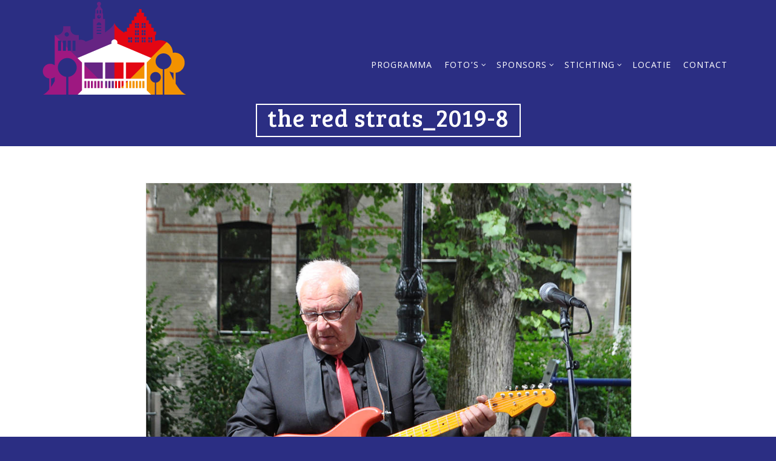

--- FILE ---
content_type: text/html; charset=UTF-8
request_url: https://www.houtmansplantsoenconcerten.nl/album-2019/album-the-red-strats-11-augustus-2019/the-red-strats_2019-8/
body_size: 18331
content:
<!doctype html>
<!--[if lt IE 7]> <html class="no-js lt-ie9 lt-ie8 lt-ie7" lang="en"> <![endif]-->
<!--[if IE 7]> <html class="no-js lt-ie9 lt-ie8" lang="en"> <![endif]-->
<!--[if IE 8]>  <html class="no-js lt-ie9" lang="en"> <![endif]-->
<!--[if gt IE 8]><!--> <html class="no-js" lang="nl-NL"> <!--<![endif]-->
<head>
	<meta charset="UTF-8">
	<meta name="viewport" content="width=device-width">
	<link rel="profile" href="https://gmpg.org/xfn/11">
	<link rel="pingback" href="https://www.houtmansplantsoenconcerten.nl/xmlrpc.php" />
		<meta property="og:title" content="Elke zondag de leukste gratis concerten" />
	<meta property="og:type" content="article" />
	<meta property="og:url" content="https://www.houtmansplantsoenconcerten.nl/" />
		<meta property="og:description" content="Houtmanplantsoen Concerten" />
		<meta name="twitter:image" content="http://www.houtmansplantsoenconcerten.nl/wp-content/uploads/sponsoring_slider.jpg" />
	<meta property="og:image" content="http://www.houtmansplantsoenconcerten.nl/wp-content/uploads/sponsoring_slider.jpg" />
	<meta property="og:image:secure_url" content="http://www.houtmansplantsoenconcerten.nl/wp-content/uploads/sponsoring_slider.jpg" />
		<meta name='robots' content='index, follow, max-image-preview:large, max-snippet:-1, max-video-preview:-1' />

	<!-- This site is optimized with the Yoast SEO plugin v26.7 - https://yoast.com/wordpress/plugins/seo/ -->
	<title>The Red Strats_2019-8 - Elke zondag de leukste gratis concerten</title>
	<link rel="canonical" href="https://www.houtmansplantsoenconcerten.nl/album-2019/album-the-red-strats-11-augustus-2019/the-red-strats_2019-8/" />
	<meta property="og:locale" content="nl_NL" />
	<meta property="og:type" content="article" />
	<meta property="og:title" content="The Red Strats_2019-8 - Elke zondag de leukste gratis concerten" />
	<meta property="og:url" content="https://www.houtmansplantsoenconcerten.nl/album-2019/album-the-red-strats-11-augustus-2019/the-red-strats_2019-8/" />
	<meta property="og:site_name" content="Elke zondag de leukste gratis concerten" />
	<meta property="og:image" content="https://www.houtmansplantsoenconcerten.nl/album-2019/album-the-red-strats-11-augustus-2019/the-red-strats_2019-8" />
	<meta property="og:image:width" content="1000" />
	<meta property="og:image:height" content="1500" />
	<meta property="og:image:type" content="image/jpeg" />
	<meta name="twitter:card" content="summary_large_image" />
	<script type="application/ld+json" class="yoast-schema-graph">{"@context":"https://schema.org","@graph":[{"@type":"WebPage","@id":"https://www.houtmansplantsoenconcerten.nl/album-2019/album-the-red-strats-11-augustus-2019/the-red-strats_2019-8/","url":"https://www.houtmansplantsoenconcerten.nl/album-2019/album-the-red-strats-11-augustus-2019/the-red-strats_2019-8/","name":"The Red Strats_2019-8 - Elke zondag de leukste gratis concerten","isPartOf":{"@id":"https://www.houtmansplantsoenconcerten.nl/#website"},"primaryImageOfPage":{"@id":"https://www.houtmansplantsoenconcerten.nl/album-2019/album-the-red-strats-11-augustus-2019/the-red-strats_2019-8/#primaryimage"},"image":{"@id":"https://www.houtmansplantsoenconcerten.nl/album-2019/album-the-red-strats-11-augustus-2019/the-red-strats_2019-8/#primaryimage"},"thumbnailUrl":"https://www.houtmansplantsoenconcerten.nl/wp-content/uploads/The-Red-Strats_2019-8.jpg","datePublished":"2019-08-12T09:14:20+00:00","breadcrumb":{"@id":"https://www.houtmansplantsoenconcerten.nl/album-2019/album-the-red-strats-11-augustus-2019/the-red-strats_2019-8/#breadcrumb"},"inLanguage":"nl-NL","potentialAction":[{"@type":"ReadAction","target":["https://www.houtmansplantsoenconcerten.nl/album-2019/album-the-red-strats-11-augustus-2019/the-red-strats_2019-8/"]}]},{"@type":"ImageObject","inLanguage":"nl-NL","@id":"https://www.houtmansplantsoenconcerten.nl/album-2019/album-the-red-strats-11-augustus-2019/the-red-strats_2019-8/#primaryimage","url":"https://www.houtmansplantsoenconcerten.nl/wp-content/uploads/The-Red-Strats_2019-8.jpg","contentUrl":"https://www.houtmansplantsoenconcerten.nl/wp-content/uploads/The-Red-Strats_2019-8.jpg","width":1000,"height":1500},{"@type":"BreadcrumbList","@id":"https://www.houtmansplantsoenconcerten.nl/album-2019/album-the-red-strats-11-augustus-2019/the-red-strats_2019-8/#breadcrumb","itemListElement":[{"@type":"ListItem","position":1,"name":"Home","item":"https://www.houtmansplantsoenconcerten.nl/"},{"@type":"ListItem","position":2,"name":"Album 2019","item":"https://www.houtmansplantsoenconcerten.nl/album-2019/"},{"@type":"ListItem","position":3,"name":"Album The Red Strats 11 augustus 2019","item":"https://www.houtmansplantsoenconcerten.nl/album-2019/album-the-red-strats-11-augustus-2019/"},{"@type":"ListItem","position":4,"name":"The Red Strats_2019-8"}]},{"@type":"WebSite","@id":"https://www.houtmansplantsoenconcerten.nl/#website","url":"https://www.houtmansplantsoenconcerten.nl/","name":"Elke zondag de leukste gratis concerten","description":"in de Goudse binnenstad","potentialAction":[{"@type":"SearchAction","target":{"@type":"EntryPoint","urlTemplate":"https://www.houtmansplantsoenconcerten.nl/?s={search_term_string}"},"query-input":{"@type":"PropertyValueSpecification","valueRequired":true,"valueName":"search_term_string"}}],"inLanguage":"nl-NL"}]}</script>
	<!-- / Yoast SEO plugin. -->


<link rel='dns-prefetch' href='//maps.googleapis.com' />
<link rel='dns-prefetch' href='//fonts.googleapis.com' />
<link rel="alternate" type="application/rss+xml" title="Elke zondag de leukste gratis concerten &raquo; feed" href="https://www.houtmansplantsoenconcerten.nl/feed/" />
<link rel="alternate" title="oEmbed (JSON)" type="application/json+oembed" href="https://www.houtmansplantsoenconcerten.nl/wp-json/oembed/1.0/embed?url=https%3A%2F%2Fwww.houtmansplantsoenconcerten.nl%2Falbum-2019%2Falbum-the-red-strats-11-augustus-2019%2Fthe-red-strats_2019-8%2F%23main" />
<link rel="alternate" title="oEmbed (XML)" type="text/xml+oembed" href="https://www.houtmansplantsoenconcerten.nl/wp-json/oembed/1.0/embed?url=https%3A%2F%2Fwww.houtmansplantsoenconcerten.nl%2Falbum-2019%2Falbum-the-red-strats-11-augustus-2019%2Fthe-red-strats_2019-8%2F%23main&#038;format=xml" />
<style id='wp-img-auto-sizes-contain-inline-css' type='text/css'>
img:is([sizes=auto i],[sizes^="auto," i]){contain-intrinsic-size:3000px 1500px}
/*# sourceURL=wp-img-auto-sizes-contain-inline-css */
</style>
<link rel='stylesheet' id='prettyphoto-css' href='https://www.houtmansplantsoenconcerten.nl/wp-content/plugins/prettyphoto-media/css/prettyPhoto.css?ver=3.1.4' type='text/css' media='screen' />
<style id='wp-emoji-styles-inline-css' type='text/css'>

	img.wp-smiley, img.emoji {
		display: inline !important;
		border: none !important;
		box-shadow: none !important;
		height: 1em !important;
		width: 1em !important;
		margin: 0 0.07em !important;
		vertical-align: -0.1em !important;
		background: none !important;
		padding: 0 !important;
	}
/*# sourceURL=wp-emoji-styles-inline-css */
</style>
<style id='wp-block-library-inline-css' type='text/css'>
:root{--wp-block-synced-color:#7a00df;--wp-block-synced-color--rgb:122,0,223;--wp-bound-block-color:var(--wp-block-synced-color);--wp-editor-canvas-background:#ddd;--wp-admin-theme-color:#007cba;--wp-admin-theme-color--rgb:0,124,186;--wp-admin-theme-color-darker-10:#006ba1;--wp-admin-theme-color-darker-10--rgb:0,107,160.5;--wp-admin-theme-color-darker-20:#005a87;--wp-admin-theme-color-darker-20--rgb:0,90,135;--wp-admin-border-width-focus:2px}@media (min-resolution:192dpi){:root{--wp-admin-border-width-focus:1.5px}}.wp-element-button{cursor:pointer}:root .has-very-light-gray-background-color{background-color:#eee}:root .has-very-dark-gray-background-color{background-color:#313131}:root .has-very-light-gray-color{color:#eee}:root .has-very-dark-gray-color{color:#313131}:root .has-vivid-green-cyan-to-vivid-cyan-blue-gradient-background{background:linear-gradient(135deg,#00d084,#0693e3)}:root .has-purple-crush-gradient-background{background:linear-gradient(135deg,#34e2e4,#4721fb 50%,#ab1dfe)}:root .has-hazy-dawn-gradient-background{background:linear-gradient(135deg,#faaca8,#dad0ec)}:root .has-subdued-olive-gradient-background{background:linear-gradient(135deg,#fafae1,#67a671)}:root .has-atomic-cream-gradient-background{background:linear-gradient(135deg,#fdd79a,#004a59)}:root .has-nightshade-gradient-background{background:linear-gradient(135deg,#330968,#31cdcf)}:root .has-midnight-gradient-background{background:linear-gradient(135deg,#020381,#2874fc)}:root{--wp--preset--font-size--normal:16px;--wp--preset--font-size--huge:42px}.has-regular-font-size{font-size:1em}.has-larger-font-size{font-size:2.625em}.has-normal-font-size{font-size:var(--wp--preset--font-size--normal)}.has-huge-font-size{font-size:var(--wp--preset--font-size--huge)}.has-text-align-center{text-align:center}.has-text-align-left{text-align:left}.has-text-align-right{text-align:right}.has-fit-text{white-space:nowrap!important}#end-resizable-editor-section{display:none}.aligncenter{clear:both}.items-justified-left{justify-content:flex-start}.items-justified-center{justify-content:center}.items-justified-right{justify-content:flex-end}.items-justified-space-between{justify-content:space-between}.screen-reader-text{border:0;clip-path:inset(50%);height:1px;margin:-1px;overflow:hidden;padding:0;position:absolute;width:1px;word-wrap:normal!important}.screen-reader-text:focus{background-color:#ddd;clip-path:none;color:#444;display:block;font-size:1em;height:auto;left:5px;line-height:normal;padding:15px 23px 14px;text-decoration:none;top:5px;width:auto;z-index:100000}html :where(.has-border-color){border-style:solid}html :where([style*=border-top-color]){border-top-style:solid}html :where([style*=border-right-color]){border-right-style:solid}html :where([style*=border-bottom-color]){border-bottom-style:solid}html :where([style*=border-left-color]){border-left-style:solid}html :where([style*=border-width]){border-style:solid}html :where([style*=border-top-width]){border-top-style:solid}html :where([style*=border-right-width]){border-right-style:solid}html :where([style*=border-bottom-width]){border-bottom-style:solid}html :where([style*=border-left-width]){border-left-style:solid}html :where(img[class*=wp-image-]){height:auto;max-width:100%}:where(figure){margin:0 0 1em}html :where(.is-position-sticky){--wp-admin--admin-bar--position-offset:var(--wp-admin--admin-bar--height,0px)}@media screen and (max-width:600px){html :where(.is-position-sticky){--wp-admin--admin-bar--position-offset:0px}}

/*# sourceURL=wp-block-library-inline-css */
</style><style id='global-styles-inline-css' type='text/css'>
:root{--wp--preset--aspect-ratio--square: 1;--wp--preset--aspect-ratio--4-3: 4/3;--wp--preset--aspect-ratio--3-4: 3/4;--wp--preset--aspect-ratio--3-2: 3/2;--wp--preset--aspect-ratio--2-3: 2/3;--wp--preset--aspect-ratio--16-9: 16/9;--wp--preset--aspect-ratio--9-16: 9/16;--wp--preset--color--black: #000000;--wp--preset--color--cyan-bluish-gray: #abb8c3;--wp--preset--color--white: #ffffff;--wp--preset--color--pale-pink: #f78da7;--wp--preset--color--vivid-red: #cf2e2e;--wp--preset--color--luminous-vivid-orange: #ff6900;--wp--preset--color--luminous-vivid-amber: #fcb900;--wp--preset--color--light-green-cyan: #7bdcb5;--wp--preset--color--vivid-green-cyan: #00d084;--wp--preset--color--pale-cyan-blue: #8ed1fc;--wp--preset--color--vivid-cyan-blue: #0693e3;--wp--preset--color--vivid-purple: #9b51e0;--wp--preset--gradient--vivid-cyan-blue-to-vivid-purple: linear-gradient(135deg,rgb(6,147,227) 0%,rgb(155,81,224) 100%);--wp--preset--gradient--light-green-cyan-to-vivid-green-cyan: linear-gradient(135deg,rgb(122,220,180) 0%,rgb(0,208,130) 100%);--wp--preset--gradient--luminous-vivid-amber-to-luminous-vivid-orange: linear-gradient(135deg,rgb(252,185,0) 0%,rgb(255,105,0) 100%);--wp--preset--gradient--luminous-vivid-orange-to-vivid-red: linear-gradient(135deg,rgb(255,105,0) 0%,rgb(207,46,46) 100%);--wp--preset--gradient--very-light-gray-to-cyan-bluish-gray: linear-gradient(135deg,rgb(238,238,238) 0%,rgb(169,184,195) 100%);--wp--preset--gradient--cool-to-warm-spectrum: linear-gradient(135deg,rgb(74,234,220) 0%,rgb(151,120,209) 20%,rgb(207,42,186) 40%,rgb(238,44,130) 60%,rgb(251,105,98) 80%,rgb(254,248,76) 100%);--wp--preset--gradient--blush-light-purple: linear-gradient(135deg,rgb(255,206,236) 0%,rgb(152,150,240) 100%);--wp--preset--gradient--blush-bordeaux: linear-gradient(135deg,rgb(254,205,165) 0%,rgb(254,45,45) 50%,rgb(107,0,62) 100%);--wp--preset--gradient--luminous-dusk: linear-gradient(135deg,rgb(255,203,112) 0%,rgb(199,81,192) 50%,rgb(65,88,208) 100%);--wp--preset--gradient--pale-ocean: linear-gradient(135deg,rgb(255,245,203) 0%,rgb(182,227,212) 50%,rgb(51,167,181) 100%);--wp--preset--gradient--electric-grass: linear-gradient(135deg,rgb(202,248,128) 0%,rgb(113,206,126) 100%);--wp--preset--gradient--midnight: linear-gradient(135deg,rgb(2,3,129) 0%,rgb(40,116,252) 100%);--wp--preset--font-size--small: 13px;--wp--preset--font-size--medium: 20px;--wp--preset--font-size--large: 36px;--wp--preset--font-size--x-large: 42px;--wp--preset--spacing--20: 0.44rem;--wp--preset--spacing--30: 0.67rem;--wp--preset--spacing--40: 1rem;--wp--preset--spacing--50: 1.5rem;--wp--preset--spacing--60: 2.25rem;--wp--preset--spacing--70: 3.38rem;--wp--preset--spacing--80: 5.06rem;--wp--preset--shadow--natural: 6px 6px 9px rgba(0, 0, 0, 0.2);--wp--preset--shadow--deep: 12px 12px 50px rgba(0, 0, 0, 0.4);--wp--preset--shadow--sharp: 6px 6px 0px rgba(0, 0, 0, 0.2);--wp--preset--shadow--outlined: 6px 6px 0px -3px rgb(255, 255, 255), 6px 6px rgb(0, 0, 0);--wp--preset--shadow--crisp: 6px 6px 0px rgb(0, 0, 0);}:where(.is-layout-flex){gap: 0.5em;}:where(.is-layout-grid){gap: 0.5em;}body .is-layout-flex{display: flex;}.is-layout-flex{flex-wrap: wrap;align-items: center;}.is-layout-flex > :is(*, div){margin: 0;}body .is-layout-grid{display: grid;}.is-layout-grid > :is(*, div){margin: 0;}:where(.wp-block-columns.is-layout-flex){gap: 2em;}:where(.wp-block-columns.is-layout-grid){gap: 2em;}:where(.wp-block-post-template.is-layout-flex){gap: 1.25em;}:where(.wp-block-post-template.is-layout-grid){gap: 1.25em;}.has-black-color{color: var(--wp--preset--color--black) !important;}.has-cyan-bluish-gray-color{color: var(--wp--preset--color--cyan-bluish-gray) !important;}.has-white-color{color: var(--wp--preset--color--white) !important;}.has-pale-pink-color{color: var(--wp--preset--color--pale-pink) !important;}.has-vivid-red-color{color: var(--wp--preset--color--vivid-red) !important;}.has-luminous-vivid-orange-color{color: var(--wp--preset--color--luminous-vivid-orange) !important;}.has-luminous-vivid-amber-color{color: var(--wp--preset--color--luminous-vivid-amber) !important;}.has-light-green-cyan-color{color: var(--wp--preset--color--light-green-cyan) !important;}.has-vivid-green-cyan-color{color: var(--wp--preset--color--vivid-green-cyan) !important;}.has-pale-cyan-blue-color{color: var(--wp--preset--color--pale-cyan-blue) !important;}.has-vivid-cyan-blue-color{color: var(--wp--preset--color--vivid-cyan-blue) !important;}.has-vivid-purple-color{color: var(--wp--preset--color--vivid-purple) !important;}.has-black-background-color{background-color: var(--wp--preset--color--black) !important;}.has-cyan-bluish-gray-background-color{background-color: var(--wp--preset--color--cyan-bluish-gray) !important;}.has-white-background-color{background-color: var(--wp--preset--color--white) !important;}.has-pale-pink-background-color{background-color: var(--wp--preset--color--pale-pink) !important;}.has-vivid-red-background-color{background-color: var(--wp--preset--color--vivid-red) !important;}.has-luminous-vivid-orange-background-color{background-color: var(--wp--preset--color--luminous-vivid-orange) !important;}.has-luminous-vivid-amber-background-color{background-color: var(--wp--preset--color--luminous-vivid-amber) !important;}.has-light-green-cyan-background-color{background-color: var(--wp--preset--color--light-green-cyan) !important;}.has-vivid-green-cyan-background-color{background-color: var(--wp--preset--color--vivid-green-cyan) !important;}.has-pale-cyan-blue-background-color{background-color: var(--wp--preset--color--pale-cyan-blue) !important;}.has-vivid-cyan-blue-background-color{background-color: var(--wp--preset--color--vivid-cyan-blue) !important;}.has-vivid-purple-background-color{background-color: var(--wp--preset--color--vivid-purple) !important;}.has-black-border-color{border-color: var(--wp--preset--color--black) !important;}.has-cyan-bluish-gray-border-color{border-color: var(--wp--preset--color--cyan-bluish-gray) !important;}.has-white-border-color{border-color: var(--wp--preset--color--white) !important;}.has-pale-pink-border-color{border-color: var(--wp--preset--color--pale-pink) !important;}.has-vivid-red-border-color{border-color: var(--wp--preset--color--vivid-red) !important;}.has-luminous-vivid-orange-border-color{border-color: var(--wp--preset--color--luminous-vivid-orange) !important;}.has-luminous-vivid-amber-border-color{border-color: var(--wp--preset--color--luminous-vivid-amber) !important;}.has-light-green-cyan-border-color{border-color: var(--wp--preset--color--light-green-cyan) !important;}.has-vivid-green-cyan-border-color{border-color: var(--wp--preset--color--vivid-green-cyan) !important;}.has-pale-cyan-blue-border-color{border-color: var(--wp--preset--color--pale-cyan-blue) !important;}.has-vivid-cyan-blue-border-color{border-color: var(--wp--preset--color--vivid-cyan-blue) !important;}.has-vivid-purple-border-color{border-color: var(--wp--preset--color--vivid-purple) !important;}.has-vivid-cyan-blue-to-vivid-purple-gradient-background{background: var(--wp--preset--gradient--vivid-cyan-blue-to-vivid-purple) !important;}.has-light-green-cyan-to-vivid-green-cyan-gradient-background{background: var(--wp--preset--gradient--light-green-cyan-to-vivid-green-cyan) !important;}.has-luminous-vivid-amber-to-luminous-vivid-orange-gradient-background{background: var(--wp--preset--gradient--luminous-vivid-amber-to-luminous-vivid-orange) !important;}.has-luminous-vivid-orange-to-vivid-red-gradient-background{background: var(--wp--preset--gradient--luminous-vivid-orange-to-vivid-red) !important;}.has-very-light-gray-to-cyan-bluish-gray-gradient-background{background: var(--wp--preset--gradient--very-light-gray-to-cyan-bluish-gray) !important;}.has-cool-to-warm-spectrum-gradient-background{background: var(--wp--preset--gradient--cool-to-warm-spectrum) !important;}.has-blush-light-purple-gradient-background{background: var(--wp--preset--gradient--blush-light-purple) !important;}.has-blush-bordeaux-gradient-background{background: var(--wp--preset--gradient--blush-bordeaux) !important;}.has-luminous-dusk-gradient-background{background: var(--wp--preset--gradient--luminous-dusk) !important;}.has-pale-ocean-gradient-background{background: var(--wp--preset--gradient--pale-ocean) !important;}.has-electric-grass-gradient-background{background: var(--wp--preset--gradient--electric-grass) !important;}.has-midnight-gradient-background{background: var(--wp--preset--gradient--midnight) !important;}.has-small-font-size{font-size: var(--wp--preset--font-size--small) !important;}.has-medium-font-size{font-size: var(--wp--preset--font-size--medium) !important;}.has-large-font-size{font-size: var(--wp--preset--font-size--large) !important;}.has-x-large-font-size{font-size: var(--wp--preset--font-size--x-large) !important;}
/*# sourceURL=global-styles-inline-css */
</style>

<style id='classic-theme-styles-inline-css' type='text/css'>
/*! This file is auto-generated */
.wp-block-button__link{color:#fff;background-color:#32373c;border-radius:9999px;box-shadow:none;text-decoration:none;padding:calc(.667em + 2px) calc(1.333em + 2px);font-size:1.125em}.wp-block-file__button{background:#32373c;color:#fff;text-decoration:none}
/*# sourceURL=/wp-includes/css/classic-themes.min.css */
</style>
<link rel='stylesheet' id='contact-form-7-css' href='https://www.houtmansplantsoenconcerten.nl/wp-content/plugins/contact-form-7/includes/css/styles.css?ver=6.1.4' type='text/css' media='all' />
<link rel='stylesheet' id='gpp_shortcodes-css' href='https://www.houtmansplantsoenconcerten.nl/wp-content/plugins/light-shortcode/includes/frontend/ls-shortcodes.css?ver=42a9edfbe9414373c7ceb20d646ee562' type='text/css' media='all' />
<style id='plvt-view-transitions-inline-css' type='text/css'>
@view-transition { navigation: auto; }
@media (prefers-reduced-motion: no-preference) {::view-transition-group(*) { animation-duration: 0.4s; }}
/*# sourceURL=plvt-view-transitions-inline-css */
</style>
<link rel='stylesheet' id='progression-style-css' href='https://www.houtmansplantsoenconcerten.nl/wp-content/themes/shindig/style.css?ver=42a9edfbe9414373c7ceb20d646ee562' type='text/css' media='all' />
<link rel='stylesheet' id='responsive-css' href='https://www.houtmansplantsoenconcerten.nl/wp-content/themes/shindig/css/responsive.css?ver=42a9edfbe9414373c7ceb20d646ee562' type='text/css' media='all' />
<link rel='stylesheet' id='google-fonts-css' href='//fonts.googleapis.com/css?family=Noto+Sans%3A400%2C700%2C400italic%7CKhula%3A400%2C300%2C600%7CHind%3A500%2C600%2C700&#038;ver=42a9edfbe9414373c7ceb20d646ee562' type='text/css' media='all' />
<script type="text/javascript" src="https://www.houtmansplantsoenconcerten.nl/wp-includes/js/jquery/jquery.min.js?ver=3.7.1" id="jquery-core-js"></script>
<script type="text/javascript" src="https://www.houtmansplantsoenconcerten.nl/wp-includes/js/jquery/jquery-migrate.min.js?ver=3.4.1" id="jquery-migrate-js"></script>
<script type="text/javascript" src="//www.houtmansplantsoenconcerten.nl/wp-content/plugins/revslider/sr6/assets/js/rbtools.min.js?ver=6.7.29" async id="tp-tools-js"></script>
<script type="text/javascript" src="//www.houtmansplantsoenconcerten.nl/wp-content/plugins/revslider/sr6/assets/js/rs6.min.js?ver=6.7.32" async id="revmin-js"></script>
<script type="text/javascript" id="plvt-view-transitions-js-after">
/* <![CDATA[ */
window.plvtInitViewTransitions=n=>{if(!window.navigation||!("CSSViewTransitionRule"in window))return void window.console.warn("View transitions not loaded as the browser is lacking support.");const t=(t,o,i)=>{const e=n.animations||{};return[...e[t].useGlobalTransitionNames?Object.entries(n.globalTransitionNames||{}).map((([n,t])=>[o.querySelector(n),t])):[],...e[t].usePostTransitionNames&&i?Object.entries(n.postTransitionNames||{}).map((([n,t])=>[i.querySelector(n),t])):[]]},o=async(n,t)=>{for(const[t,o]of n)t&&(t.style.viewTransitionName=o);await t;for(const[t]of n)t&&(t.style.viewTransitionName="")},i=()=>n.postSelector?document.querySelector(n.postSelector):null,e=t=>{if(!n.postSelector)return null;const o=(i=n.postSelector,e='a[href="'+t+'"]',i.split(",").map((n=>n.trim()+" "+e)).join(","));var i,e;const s=document.querySelector(o);return s?s.closest(n.postSelector):null};window.addEventListener("pageswap",(n=>{if(n.viewTransition){const s="default";let a;n.viewTransition.types.add(s),document.body.classList.contains("single")?a=t(s,document.body,i()):(document.body.classList.contains("home")||document.body.classList.contains("archive"))&&(a=t(s,document.body,e(n.activation.entry.url))),a&&o(a,n.viewTransition.finished)}})),window.addEventListener("pagereveal",(n=>{if(n.viewTransition){const s="default";let a;n.viewTransition.types.add(s),document.body.classList.contains("single")?a=t(s,document.body,i()):(document.body.classList.contains("home")||document.body.classList.contains("archive"))&&(a=t(s,document.body,window.navigation.activation.from?e(window.navigation.activation.from.url):null)),a&&o(a,n.viewTransition.ready)}}))};
plvtInitViewTransitions( {"postSelector":".wp-block-post.post, article.post, body.single main","globalTransitionNames":{"header":"header","main":"main"},"postTransitionNames":{".wp-block-post-title, .entry-title":"post-title",".wp-post-image":"post-thumbnail",".wp-block-post-content, .entry-content":"post-content"},"animations":{"default":{"useGlobalTransitionNames":true,"usePostTransitionNames":true}}} )
//# sourceURL=plvt-view-transitions-js-after
/* ]]> */
</script>
<script type="text/javascript" src="https://www.houtmansplantsoenconcerten.nl/wp-content/themes/shindig/js/libs/modernizr-2.6.2.min.js?ver=20120206" id="modernizr-js"></script>
<script></script><link rel="https://api.w.org/" href="https://www.houtmansplantsoenconcerten.nl/wp-json/" /><link rel="alternate" title="JSON" type="application/json" href="https://www.houtmansplantsoenconcerten.nl/wp-json/wp/v2/media/1877" /><link rel="EditURI" type="application/rsd+xml" title="RSD" href="https://www.houtmansplantsoenconcerten.nl/xmlrpc.php?rsd" />

<link rel='shortlink' href='https://www.houtmansplantsoenconcerten.nl/?p=1877' />
	<link rel="preconnect" href="https://fonts.googleapis.com">
	<link rel="preconnect" href="https://fonts.gstatic.com">
	<link href='https://fonts.googleapis.com/css2?display=swap&family=Bree+Serif' rel='stylesheet'><meta name="generator" content="view-transitions 1.1.1">
<style type="text/css">
	body #logo, body #logo img {width:237px;}
	body #logo-footer, body #logo-footer img {width:300px;}
	.sf-menu a { padding-top:60px; padding-bottom:60px; }
	nav { background-color:#2b2e83; }
	#gradient-header-pro, #gradient-mobile-pro { background-image: linear-gradient(#2b2e83, transparent); }
	header { background-color:#9e1881; }
	#main {background:#ffffff;}
	.sidebar-item {background:#ffffff;}
	#sidebar h5 { border-bottom:2px solid #f39200; }
	#content-container-pro, .container-blog, #post-nav-progression, body #main .gallery-caption, body .homepage-widget-blog .gallery-caption, .image-navigation. .container-sponsor, .woocommerce-container-pro, .container-single-pro, body #main  .woocommerce-tabs .tabs li, .single-container-reviews-pro { background:#f39200; }
	.sf-menu ul { background:#f39200; }
	body #taxonomy_navigation_pro a, body #taxonomy_navigation_pro ul { background:#2b2e83; }
	body #taxonomy_navigation_pro .current-cat a, body #taxonomy_navigation_pro a:hover { background:#f39200; }
	.sf-menu a {color:#ffffff; }
	.sf-menu li.current-menu-item a { border-top:2px solid #f39200; }
	.sf-menu li.current-menu-item a:hover,
	.sf-menu a:hover, .sf-menu a:hover, .sf-menu li a:hover, .sf-menu a:hover, 
	.sf-menu a:visited:hover, .sf-menu li.sfHover a, .sf-menu li.sfHover a:visited {
		color:#ffffff;
		background:#f39200;
		border-color:#f39200;
	}
	body, footer {background:#2b2e83;}
	#footer-gradient-header-pro { background-image: linear-gradient(#2b2e83, transparent); }
	body.post-type-archive-timeline #main, body.tax-timeline_day #main { background:#2b2e83; }
	body, .woocommerce-container-pro a, .woocommerce-container-pro a:hover { color:#2b2e83; }
	#page-title h1 { color:#ffffff; border:2px solid #ffffff; }
	a, .comments-pro-blog, body #main ul li.product .amount, body #main .entry-summary .amount, .star-rating, body .main-text-widgetpro ul li.product .amount, body .main-text-widgetpro .entry-summary .amount { color:#9e1881; }
	a:hover, h1 a:hover, h2 a:hover, h3 a:hover, h4 a:hover, h5 a:hover, h6 a:hover { color:#e30613; }
	.sf-menu li.sfHover li a, .sf-menu li.sfHover li a:visited, .sf-menu li.sfHover li li a, .sf-menu li.sfHover li li a:visited, .sf-menu li.sfHover li li li a, .sf-menu li.sfHover li li li a:visited, .sf-menu li.sfHover li li li li a, .sf-menu li.sfHover li li li li a:visited{ color:#ffffff; }
	.sf-menu li li:hover, .sf-menu li li.sfHover, .sf-menu li li a:focus, .sf-menu li li a:hover, .sf-menu li li a:active, .sf-menu li li.sfHover a, .sf-menu li.sfHover li a:visited:hover, .sf-menu li li:hover a:visited,
	.sf-menu li li li:hover, .sf-menu li li li.sfHover, .sf-menu li li li a:focus, .sf-menu li li li a:hover, .sf-menu li li li a:active, .sf-menu li li li.sfHover a, .sf-menu li li.sfHover li a:visited:hover, .sf-menu li li li:hover a:visited,
	.sf-menu li li li li:hover, .sf-menu li li li li.sfHover, .sf-menu li li li li a:focus, .sf-menu li li li li a:hover, .sf-menu li li li li a:active, .sf-menu li li li li.sfHover a, .sf-menu li li li.sfHover li a:visited:hover, .sf-menu li li li li:hover a:visited,
	.sf-menu li li li li li:hover, .sf-menu li li li li li.sfHover, .sf-menu li li li li li a:focus, .sf-menu li li li li li a:hover, .sf-menu li li li li li a:active, .sf-menu li li li li li.sfHover a, .sf-menu li li li li.sfHover li a:visited:hover, .sf-menu li li li li li:hover a:visited  { color:#2b2e83; }
	h1, h2, h3, h4, h5, h6, h1 a, h2 a, h3 a, h4 a, h5 a, h6 a, .gallery-caption, body #main h3.product-title-index-pro a, .summary-text-pro, body .homepage-widget-blog h3.product-title-index-pro a {	color:#2b2e83; }
	footer .social-ico a i {color:#f39200; }
	footer { color:#ffffff; }
	footer h5 { color:#ffffff; }
	/* Default Button */
	body #main input.wpcf7-submit, body a.ls-sc-button.default,
	a.progression-button, a.more-link, body input#submit {
		background:#e30613;
		color:#ffffff;
	}
	body a.ls-sc-button.default span { color:#ffffff;  }
	body #main input.wpcf7-submit:hover,   body a.ls-sc-button.default:hover,
	a.progression-button:hover, a.more-link:hover, body input#submit:hover {
		background:#f39200;
		color:#ffffff;
	}
	body a.ls-sc-button.default:hover span { color:#ffffff; }
	.pro-button-right a {
		background:#e30613;
		border:2px solid #e30613;
		color:#ffffff;
	}
	.pro-button-right a:hover {
		border-color:#f39200;
		background:#f39200;
		color:#ffffff;
	}
	/* Second Button */
	ul.post-categories li a, body .homepage-widget-blog button.single_add_to_cart_button, body .homepage-widget-blog input.button, body.woocommerce-cart .homepage-widget-blog td.actions  input.button.checkout-button, 
	body .homepage-widget-blog button.button, body .homepage-widget-blog a.button, body #single-product-pro button.single_add_to_cart_button,
	input#submit-pro, body #main button.single_add_to_cart_button, body #main input.button, body.woocommerce-cart #main td.actions  input.button.checkout-button, 
	body #main button.button, body #main a.button, body #single-product-pro button.single_add_to_cart_button {
		background:#ffffff;
		border:2px solid #9e1881;
		color:#e30613;
	}
	ul.post-categories li a:hover, body .homepage-widget-blog button.single_add_to_cart_button:hover, body .homepage-widget-blog input.button:hover, body.woocommerce-cart .homepage-widget-blog td.actions  input.button.checkout-button:hover, 
	body .homepage-widget-blog button.button:hover, body .homepage-widget-blog a.button:hover, body #single-product-pro button.single_add_to_cart_button:hover
	input#submit-pro:hover, body #main button.single_add_to_cart_button:hover, body #main input.button:hover, body.woocommerce-cart #main td.actions  input.button.checkout-button:hover, 
	body #main button.button:hover, body #main a.button:hover, body #single-product-pro button.single_add_to_cart_button:hover {
		background:#662483;
		border-color:#662483;
		color:#ffffff;
	}
	body.page #comments {display:none;}</style>
    <meta name="generator" content="Powered by WPBakery Page Builder - drag and drop page builder for WordPress."/>
		<style>
		.pageviews-wrapper { height: 16px; line-height: 16px; font-size: 11px; clear: both; }
		.pageviews-wrapper svg { width: 16px; height: 16px; fill: #aaa; float: left; margin-right: 2px; }
		.pageviews-wrapper span { float: left; }
		</style>
		<meta name="generator" content="Powered by Slider Revolution 6.7.32 - responsive, Mobile-Friendly Slider Plugin for WordPress with comfortable drag and drop interface." />
<script>function setREVStartSize(e){
			//window.requestAnimationFrame(function() {
				window.RSIW = window.RSIW===undefined ? window.innerWidth : window.RSIW;
				window.RSIH = window.RSIH===undefined ? window.innerHeight : window.RSIH;
				try {
					var pw = document.getElementById(e.c).parentNode.offsetWidth,
						newh;
					pw = pw===0 || isNaN(pw) || (e.l=="fullwidth" || e.layout=="fullwidth") ? window.RSIW : pw;
					e.tabw = e.tabw===undefined ? 0 : parseInt(e.tabw);
					e.thumbw = e.thumbw===undefined ? 0 : parseInt(e.thumbw);
					e.tabh = e.tabh===undefined ? 0 : parseInt(e.tabh);
					e.thumbh = e.thumbh===undefined ? 0 : parseInt(e.thumbh);
					e.tabhide = e.tabhide===undefined ? 0 : parseInt(e.tabhide);
					e.thumbhide = e.thumbhide===undefined ? 0 : parseInt(e.thumbhide);
					e.mh = e.mh===undefined || e.mh=="" || e.mh==="auto" ? 0 : parseInt(e.mh,0);
					if(e.layout==="fullscreen" || e.l==="fullscreen")
						newh = Math.max(e.mh,window.RSIH);
					else{
						e.gw = Array.isArray(e.gw) ? e.gw : [e.gw];
						for (var i in e.rl) if (e.gw[i]===undefined || e.gw[i]===0) e.gw[i] = e.gw[i-1];
						e.gh = e.el===undefined || e.el==="" || (Array.isArray(e.el) && e.el.length==0)? e.gh : e.el;
						e.gh = Array.isArray(e.gh) ? e.gh : [e.gh];
						for (var i in e.rl) if (e.gh[i]===undefined || e.gh[i]===0) e.gh[i] = e.gh[i-1];
											
						var nl = new Array(e.rl.length),
							ix = 0,
							sl;
						e.tabw = e.tabhide>=pw ? 0 : e.tabw;
						e.thumbw = e.thumbhide>=pw ? 0 : e.thumbw;
						e.tabh = e.tabhide>=pw ? 0 : e.tabh;
						e.thumbh = e.thumbhide>=pw ? 0 : e.thumbh;
						for (var i in e.rl) nl[i] = e.rl[i]<window.RSIW ? 0 : e.rl[i];
						sl = nl[0];
						for (var i in nl) if (sl>nl[i] && nl[i]>0) { sl = nl[i]; ix=i;}
						var m = pw>(e.gw[ix]+e.tabw+e.thumbw) ? 1 : (pw-(e.tabw+e.thumbw)) / (e.gw[ix]);
						newh =  (e.gh[ix] * m) + (e.tabh + e.thumbh);
					}
					var el = document.getElementById(e.c);
					if (el!==null && el) el.style.height = newh+"px";
					el = document.getElementById(e.c+"_wrapper");
					if (el!==null && el) {
						el.style.height = newh+"px";
						el.style.display = "block";
					}
				} catch(e){
					console.log("Failure at Presize of Slider:" + e)
				}
			//});
		  };</script>
		<style type="text/css" id="wp-custom-css">
			

.summary-text-pro {
    font-family: 'Bree Serif';
    font-weight: 600;
}

.sf-menu a {

    padding-top: 100px;
    padding-bottom: 38px;
	    font-size: 15px;
	padding-right: 10px;
padding-left: 10px;

}


.sf-menu ul li a, .sf-menu ul li a:visited {
    font-weight: normal;
    letter-spacing: 0px;
    text-transform: none;
    padding: 6px 0px;
    margin: 3px 0px 3px 15px;
    border: none;
        border-top-color: currentcolor;
        border-right-color: currentcolor;
        border-bottom-color: currentcolor;
        border-left-color: currentcolor;
    font-size: 16px;
    color: #ffffff;
}


.featured-sponsor-progression {
    margin: -40px -40px 30px -40px;
    background: #ffffff;
}

h5.sponsor-title-pro {
    display: inline-block;
    -webkit-border-radius: 2px;
    -moz-border-radius: 2px;
    border-radius: 2px;
    line-height: 1;
    border: 2px solid #2B2E83 !important;
    color: #2B2E83 !important;
    text-transform: uppercase;
    font-weight: 600;
    padding: 6px 7px 3px 7px;
    margin-bottom: 0px;
}

body ul.page-numbers span.current, body ul.page-numbers a:hover, .page-links-pro a {
    background: #E30613 !important;
    border-color: #E30613 !important;
    color: #ffffff;
}

ul#bread-crumb {
    display: none;
}

.scroll-to-fixed-fixed {
    height: 156px !important;

}

.fixed-nav-pro {
    height: 156px !important;

}

header nav {

    z-index: 100;
    -moz-box-shadow: 0px 0px 0px rgba(255, 255, 255, 0.1);
    -webkit-box-shadow: 0px 0px 0px rgba(255, 255, 255, 0.1);
    box-shadow: none;
    height: 156px;

}

#page-title {
	padding-top: 15px !important;
	padding-bottom: 15px;
}

#gradient-header-pro, #gradient-mobile-pro {
    background-image: linear-gradient(#2b2e83, transparent);
    display: none;
}

.mobile-menu-icon-pro {
    cursor: pointer;
    text-align: center;
    background: #E30613;
    border: none;
    color: #ffffff;
    font-size: 20px;
    width: 40px;
    height: 40px;
    line-height: 46px;
    margin: 10px auto;
}

#page-title h1 {
    display: inline-block;
    line-height: 1;
    padding: 0px 17px 11px 17px;
    margin: 0px;
    color: #ffffff;
    border: 2px solid #ffffff;
    text-transform: lowercase;
    letter-spacing: 1px;
}
#page-title h1 {
    font-size: 40px;
    font-weight: 400;
    font-family: 'Bree Serif';
    text-transform: lowercase;
}

.homepage-widget-blog h1 {
    font-family: 'Bree Serif';
	    text-transform: lowercase;
}

.widget-sponsor-progression {

    margin-bottom: 25px;
    background: #ffffff;
	  border-radius: 8px;
}


.container-sponsor {

    background: #ffffff;
    padding: 40px 40px 20px 40px;
    border: 6px solid rgba(0, 0, 0, 0.06);
    border-radius: 6px;
    margin-bottom: 50px;

-moz-box-shadow: 0px 0px 0px rgba(0, 0, 0, 0.12);

-webkit-box-shadow: 0px 0px 0px rgba(0, 0, 0, 0.12);

    box-shadow: rgba(0, 0, 0, 0.12) 1px 1px 2px;

box-shadow: 0px 0px 0px rgba(0, 0, 0, 0.12);

-webkit-border-radius: 0px;

-moz-border-radius: 0px;
}

#main-nav-mobile.inline-logo-progression-studios {

    position: relative;
    top: -10px;

}

#main-nav-mobile {
    background: #f39200;
}

ul.mobile-menu-pro li a {
    display: block;
    text-transform: uppercase;
    color: #FFFFFF;
    font-size: 16px;
    font-weight: 500;
    padding: 20px 3%;
    margin: 0px;
    border: none;
        border-bottom-width: medium;
        border-bottom-style: none;
        border-bottom-color: currentcolor;
}

ul.mobile-menu-pro.collapsed li .sub-collapser::before {
    position: absolute;
    top: 0px;
    left: 0px;
    font: normal normal normal 17px/1 FontAwesome;
    border: none;
    content: "\f107";
    text-align: center;
    line-height: 62px;
    width: 50px;
    background: rgba(0,0,0, 0.07);
    color: #ffffff;
}


	

		</style>
			<style id="egf-frontend-styles" type="text/css">
		h1 {font-family: 'Bree Serif', sans-serif;font-style: normal;font-weight: 400;} h2 {font-family: 'Bree Serif', sans-serif;font-style: normal;font-weight: 400;} h3 {font-family: 'Bree Serif', sans-serif;font-style: normal;font-weight: 400;} h4 {font-family: 'Bree Serif', sans-serif;font-style: normal;font-weight: 400;} h5 {font-family: 'Bree Serif', sans-serif;font-style: normal;font-weight: 400;} h6 {font-family: 'Bree Serif', sans-serif;font-style: normal;font-weight: 400;} p {} 	</style>
	<noscript><style> .wpb_animate_when_almost_visible { opacity: 1; }</style></noscript><link rel='stylesheet' id='rs-plugin-settings-css' href='//www.houtmansplantsoenconcerten.nl/wp-content/plugins/revslider/sr6/assets/css/rs6.css?ver=6.7.32' type='text/css' media='all' />
<style id='rs-plugin-settings-inline-css' type='text/css'>
.tp-caption a{color:#ff7302;text-shadow:none;-webkit-transition:all 0.2s ease-out;-moz-transition:all 0.2s ease-out;-o-transition:all 0.2s ease-out;-ms-transition:all 0.2s ease-out}.tp-caption a:hover{color:#ffa902}
/*# sourceURL=rs-plugin-settings-inline-css */
</style>
</head>
<body class="attachment wp-singular attachment-template-default attachmentid-1877 attachment-jpeg wp-theme-shindig wpb-js-composer js-comp-ver-8.7.2 vc_responsive">
	
<header>
	<div id="fixed-nav-pro">			<div id="left-logo-pro">
		<nav>
			<div class="width-container">
			<h1 id="logo"><a href="https://www.houtmansplantsoenconcerten.nl/" title="Elke zondag de leukste gratis concerten" rel="home"><img src="https://www.houtmansplantsoenconcerten.nl/wp-content/uploads/HMPC-Logo-2018-diap-nieuw.png" alt="Elke zondag de leukste gratis concerten" width="237" /></a></h1>
			<div class="menu-main-navigation-container"><ul id="menu-main-navigation" class="sf-menu"><li id="menu-item-2906" class="menu-item menu-item-type-custom menu-item-object-custom menu-item-2906"><a href="http://www.houtmansplantsoenconcerten.nl/schedule/">Programma</a></li>
<li id="menu-item-975" class="menu-item menu-item-type-custom menu-item-object-custom menu-item-has-children menu-item-975"><a href="#">Foto&#8217;s</a>
<ul class="sub-menu">
	<li id="menu-item-4319" class="menu-item menu-item-type-custom menu-item-object-custom menu-item-has-children menu-item-4319"><a href="#">Archief 2025</a>
	<ul class="sub-menu">
		<li id="menu-item-4317" class="menu-item menu-item-type-post_type menu-item-object-page menu-item-4317"><a href="https://www.houtmansplantsoenconcerten.nl/alexander-broussard-friends_31-augustus-2025/">Alexander Broussard</a></li>
		<li id="menu-item-4257" class="menu-item menu-item-type-post_type menu-item-object-page menu-item-4257"><a href="https://www.houtmansplantsoenconcerten.nl/jp-seeger-session-band-24-augustus-2025/">JP &#038; Seeger Session Band</a></li>
		<li id="menu-item-4178" class="menu-item menu-item-type-post_type menu-item-object-page menu-item-4178"><a href="https://www.houtmansplantsoenconcerten.nl/hayfever-17-augustus-2025/">Hayfever</a></li>
		<li id="menu-item-4128" class="menu-item menu-item-type-post_type menu-item-object-page menu-item-4128"><a href="https://www.houtmansplantsoenconcerten.nl/the_red_strats_10-augustus-2025/">The Red Strats</a></li>
		<li id="menu-item-4081" class="menu-item menu-item-type-post_type menu-item-object-page menu-item-4081"><a href="https://www.houtmansplantsoenconcerten.nl/simone-friends-3-augustus-2025/">Simone &#038; Friends</a></li>
		<li id="menu-item-4036" class="menu-item menu-item-type-post_type menu-item-object-page menu-item-4036"><a href="https://www.houtmansplantsoenconcerten.nl/the-murphy-jets-27-juli-2025/">The Murphy Jets</a></li>
		<li id="menu-item-3983" class="menu-item menu-item-type-post_type menu-item-object-page menu-item-3983"><a href="https://www.houtmansplantsoenconcerten.nl/the-balcony-players-20-juli-2025/">The Balcony Players</a></li>
		<li id="menu-item-3935" class="menu-item menu-item-type-post_type menu-item-object-page menu-item-3935"><a href="https://www.houtmansplantsoenconcerten.nl/ramblin-boots-13-juli-2025/">Ramblin’ Boots</a></li>
		<li id="menu-item-3883" class="menu-item menu-item-type-post_type menu-item-object-page menu-item-3883"><a href="https://www.houtmansplantsoenconcerten.nl/louis-swing-orchestra-6-juli-2025/">Louis Swing Orchestra</a></li>
		<li id="menu-item-3819" class="menu-item menu-item-type-post_type menu-item-object-page menu-item-3819"><a href="https://www.houtmansplantsoenconcerten.nl/the-wanderers-29-juni-2025/">The Wanderers</a></li>
	</ul>
</li>
	<li id="menu-item-3727" class="menu-item menu-item-type-custom menu-item-object-custom menu-item-has-children menu-item-3727"><a href="#">Archief 2024</a>
	<ul class="sub-menu">
		<li id="menu-item-3720" class="menu-item menu-item-type-post_type menu-item-object-page menu-item-3720"><a href="https://www.houtmansplantsoenconcerten.nl/rapalje-1-september-2024/">Rapalje &#038; dans</a></li>
		<li id="menu-item-3533" class="menu-item menu-item-type-post_type menu-item-object-page menu-item-3533"><a href="https://www.houtmansplantsoenconcerten.nl/del-norte-25-augustus-2024/">Del Norte</a></li>
		<li id="menu-item-3479" class="menu-item menu-item-type-post_type menu-item-object-page menu-item-3479"><a href="https://www.houtmansplantsoenconcerten.nl/the-wieners-18-augustus-2024/">The Wieners</a></li>
		<li id="menu-item-3369" class="menu-item menu-item-type-post_type menu-item-object-page menu-item-3369"><a href="https://www.houtmansplantsoenconcerten.nl/legiana-collective-11-augustus-2024/">Legiana Collective</a></li>
		<li id="menu-item-3284" class="menu-item menu-item-type-post_type menu-item-object-page menu-item-3284"><a href="https://www.houtmansplantsoenconcerten.nl/the-murphy-jets-4-augustus-2024/">The Murphy Jets</a></li>
		<li id="menu-item-3216" class="menu-item menu-item-type-post_type menu-item-object-page menu-item-3216"><a href="https://www.houtmansplantsoenconcerten.nl/alexander-broussard-friends-28-juli-2024/">Alexander Broussard &#038; Friends</a></li>
		<li id="menu-item-3106" class="menu-item menu-item-type-post_type menu-item-object-page menu-item-3106"><a href="https://www.houtmansplantsoenconcerten.nl/album-savannah-21-juli-2024/">Savannah</a></li>
		<li id="menu-item-3042" class="menu-item menu-item-type-post_type menu-item-object-page menu-item-3042"><a href="https://www.houtmansplantsoenconcerten.nl/album-de-ijsselmannen-14-juli-2024/">De IJsselmannen</a></li>
		<li id="menu-item-3000" class="menu-item menu-item-type-post_type menu-item-object-page menu-item-3000"><a href="https://www.houtmansplantsoenconcerten.nl/album-the-flageolettes-7-juli-2024/">The Flageolettes</a></li>
		<li id="menu-item-2971" class="menu-item menu-item-type-post_type menu-item-object-page menu-item-2971"><a href="https://www.houtmansplantsoenconcerten.nl/album-the-amazing-stroopwafels-30-juni-2024/">The Amazing Stroopwafels</a></li>
	</ul>
</li>
	<li id="menu-item-2897" class="menu-item menu-item-type-custom menu-item-object-custom menu-item-has-children menu-item-2897"><a href="#">Archief 2023</a>
	<ul class="sub-menu">
		<li id="menu-item-2851" class="menu-item menu-item-type-post_type menu-item-object-page menu-item-2851"><a href="https://www.houtmansplantsoenconcerten.nl/the-wanderers-27-augustus-2023/">The Wanderers</a></li>
		<li id="menu-item-2828" class="menu-item menu-item-type-post_type menu-item-object-page menu-item-2828"><a href="https://www.houtmansplantsoenconcerten.nl/album-the-balcony-players-20-augustus-2023/">The Balcony Players</a></li>
		<li id="menu-item-2783" class="menu-item menu-item-type-post_type menu-item-object-page menu-item-2783"><a href="https://www.houtmansplantsoenconcerten.nl/album-the-wieners-13-augustus-2023/">The Wieners</a></li>
		<li id="menu-item-2751" class="menu-item menu-item-type-post_type menu-item-object-page menu-item-2751"><a href="https://www.houtmansplantsoenconcerten.nl/album-legiana-collective-6-aug-2023/">Legiana Collective</a></li>
		<li id="menu-item-2721" class="menu-item menu-item-type-post_type menu-item-object-page menu-item-2721"><a href="https://www.houtmansplantsoenconcerten.nl/the-red-strats-30-juli-2023/">The Red Strats</a></li>
		<li id="menu-item-2700" class="menu-item menu-item-type-post_type menu-item-object-page menu-item-2700"><a href="https://www.houtmansplantsoenconcerten.nl/album-windfall-23-juli-2023/">Windfall</a></li>
		<li id="menu-item-2669" class="menu-item menu-item-type-post_type menu-item-object-page menu-item-2669"><a href="https://www.houtmansplantsoenconcerten.nl/album-the-flageolettes-16-juli-2023/">The Flageolettes</a></li>
		<li id="menu-item-2636" class="menu-item menu-item-type-post_type menu-item-object-page menu-item-2636"><a href="https://www.houtmansplantsoenconcerten.nl/album-simone-friends-9-juli-2023/">Simone &#038; Friends</a></li>
		<li id="menu-item-2608" class="menu-item menu-item-type-post_type menu-item-object-page menu-item-2608"><a href="https://www.houtmansplantsoenconcerten.nl/album-decadentia-2-juli-2023/">Decadentia</a></li>
		<li id="menu-item-2577" class="menu-item menu-item-type-post_type menu-item-object-page menu-item-2577"><a href="https://www.houtmansplantsoenconcerten.nl/album-sjors-van-der-panne-25-juni-2023/">Sjors van der Panne</a></li>
	</ul>
</li>
	<li id="menu-item-2510" class="menu-item menu-item-type-custom menu-item-object-custom menu-item-has-children menu-item-2510"><a href="#">Archief 2022</a>
	<ul class="sub-menu">
		<li id="menu-item-2509" class="menu-item menu-item-type-post_type menu-item-object-page menu-item-2509"><a href="https://www.houtmansplantsoenconcerten.nl/album-the-amazing-stroopwafels-28-augustus-2022/">The Amazing Stroopwafels</a></li>
		<li id="menu-item-2488" class="menu-item menu-item-type-post_type menu-item-object-page menu-item-2488"><a href="https://www.houtmansplantsoenconcerten.nl/album-the-wieners-21-augustus-2022/">The Wieners</a></li>
		<li id="menu-item-2457" class="menu-item menu-item-type-post_type menu-item-object-page menu-item-2457"><a href="https://www.houtmansplantsoenconcerten.nl/album-tess-et-les-moutons-14-augustus-2022/">Tess et les Moutons</a></li>
		<li id="menu-item-2456" class="menu-item menu-item-type-post_type menu-item-object-page menu-item-2456"><a href="https://www.houtmansplantsoenconcerten.nl/album-the-red-strats-7-augustus-2022/">The Red Strats</a></li>
		<li id="menu-item-2458" class="menu-item menu-item-type-post_type menu-item-object-page menu-item-2458"><a href="https://www.houtmansplantsoenconcerten.nl/album-savannah-31-juli-2022/">Savannah</a></li>
		<li id="menu-item-2348" class="menu-item menu-item-type-post_type menu-item-object-page menu-item-2348"><a href="https://www.houtmansplantsoenconcerten.nl/album-the-bentleys-24-juli-2022/">The Bentleys</a></li>
		<li id="menu-item-2314" class="menu-item menu-item-type-post_type menu-item-object-page menu-item-2314"><a href="https://www.houtmansplantsoenconcerten.nl/album-jazz-connection-17-juli-2022/">Jazz Connection</a></li>
		<li id="menu-item-2276" class="menu-item menu-item-type-post_type menu-item-object-page menu-item-2276"><a href="https://www.houtmansplantsoenconcerten.nl/album-joris-linssen-10-juli-2022/">Joris Linssen</a></li>
		<li id="menu-item-2235" class="menu-item menu-item-type-post_type menu-item-object-page menu-item-2235"><a href="https://www.houtmansplantsoenconcerten.nl/rapalje-3-juli-2022/">Rapalje</a></li>
		<li id="menu-item-2186" class="menu-item menu-item-type-post_type menu-item-object-page menu-item-2186"><a href="https://www.houtmansplantsoenconcerten.nl/album-gruppo-sportivo-26-juni-2022/">Gruppo Sportivo</a></li>
	</ul>
</li>
	<li id="menu-item-2036" class="menu-item menu-item-type-custom menu-item-object-custom menu-item-has-children menu-item-2036"><a href="#">Archief 2019</a>
	<ul class="sub-menu">
		<li id="menu-item-2031" class="menu-item menu-item-type-post_type menu-item-object-page menu-item-2031"><a href="https://www.houtmansplantsoenconcerten.nl/album-2019/album-the-tiny-little-big-band/">The Tiny little Big Band</a></li>
		<li id="menu-item-2002" class="menu-item menu-item-type-post_type menu-item-object-page menu-item-2002"><a href="https://www.houtmansplantsoenconcerten.nl/album-2019/album-the-balcony-players-18-augustus-2019/">The Balcony Players</a></li>
		<li id="menu-item-1912" class="menu-item menu-item-type-post_type menu-item-object-page menu-item-1912"><a href="https://www.houtmansplantsoenconcerten.nl/album-2019/album-the-red-strats-11-augustus-2019/">The Red Strats</a></li>
		<li id="menu-item-1866" class="menu-item menu-item-type-post_type menu-item-object-page menu-item-1866"><a href="https://www.houtmansplantsoenconcerten.nl/album-2019/album-jan-rot-band-4-augustus-2019/">Jan Rot Band</a></li>
		<li id="menu-item-1953" class="menu-item menu-item-type-post_type menu-item-object-page menu-item-1953"><a href="https://www.houtmansplantsoenconcerten.nl/album-2019/album-bandiera-italiana-28-juli-2019/">Bandiera Italiana</a></li>
		<li id="menu-item-1825" class="menu-item menu-item-type-post_type menu-item-object-page menu-item-1825"><a href="https://www.houtmansplantsoenconcerten.nl/album-2019/album-windfall-21-juli-2019/">Windfall</a></li>
		<li id="menu-item-1791" class="menu-item menu-item-type-post_type menu-item-object-page menu-item-1791"><a href="https://www.houtmansplantsoenconcerten.nl/album-2019/album-simone-friends-14-juli-2019/">Simone &#038; Friends</a></li>
		<li id="menu-item-1759" class="menu-item menu-item-type-post_type menu-item-object-page menu-item-1759"><a href="https://www.houtmansplantsoenconcerten.nl/album-2019/album-bill-bakers-army-air-force-band-75-jaar/">Bill Bakers Army</a></li>
		<li id="menu-item-1701" class="menu-item menu-item-type-post_type menu-item-object-page menu-item-1701"><a href="https://www.houtmansplantsoenconcerten.nl/album-2019/album-ot-azoi-emine-30-juni-2019/">Ot Azoi &#038; Emine</a></li>
		<li id="menu-item-1674" class="menu-item menu-item-type-post_type menu-item-object-page menu-item-1674"><a href="https://www.houtmansplantsoenconcerten.nl/album-2019/album-vof-de-kunst-23-juni-2019/">VOF de Kunst</a></li>
	</ul>
</li>
	<li id="menu-item-1607" class="menu-item menu-item-type-custom menu-item-object-custom menu-item-has-children menu-item-1607"><a href="#">Archief 2018</a>
	<ul class="sub-menu">
		<li id="menu-item-1543" class="menu-item menu-item-type-post_type menu-item-object-page menu-item-1543"><a href="https://www.houtmansplantsoenconcerten.nl/album-accion-con-clave-26-aug-2018/">Accion Con Clave</a></li>
		<li id="menu-item-1522" class="menu-item menu-item-type-post_type menu-item-object-page menu-item-1522"><a href="https://www.houtmansplantsoenconcerten.nl/album-beatles-revival-band/">Beatles Revival band</a></li>
		<li id="menu-item-1484" class="menu-item menu-item-type-post_type menu-item-object-page menu-item-1484"><a href="https://www.houtmansplantsoenconcerten.nl/album-blue-note-rollers-12-augustus-2018/">Blue Note Rollers</a></li>
		<li id="menu-item-1452" class="menu-item menu-item-type-post_type menu-item-object-page menu-item-1452"><a href="https://www.houtmansplantsoenconcerten.nl/album-mainstreamjazz-5-augustus-2018/">Mainstream Jazz</a></li>
		<li id="menu-item-1431" class="menu-item menu-item-type-post_type menu-item-object-page menu-item-1431"><a href="https://www.houtmansplantsoenconcerten.nl/album-tess-et-les-moutons/">Tess et les Moutons</a></li>
		<li id="menu-item-1398" class="menu-item menu-item-type-post_type menu-item-object-page menu-item-1398"><a href="https://www.houtmansplantsoenconcerten.nl/album-ricky-koole-ocobar-22-juli-2018/">Ricky Koole &#038; Ocobar</a></li>
		<li id="menu-item-1369" class="menu-item menu-item-type-post_type menu-item-object-page menu-item-1369"><a href="https://www.houtmansplantsoenconcerten.nl/album-carolina-de-holanda-15-juli-2018/">Carolina de Holanda</a></li>
		<li id="menu-item-1269" class="menu-item menu-item-type-post_type menu-item-object-page menu-item-1269"><a href="https://www.houtmansplantsoenconcerten.nl/album-lennaert-nijgh-tour-24-juni-2018/">Lennaert Nijgh Tour</a></li>
		<li id="menu-item-1343" class="menu-item menu-item-type-post_type menu-item-object-page menu-item-1343"><a href="https://www.houtmansplantsoenconcerten.nl/album-the-amazing-stroopwafels-8-juli-2018/">The Amazing Stroopwafels</a></li>
		<li id="menu-item-1312" class="menu-item menu-item-type-post_type menu-item-object-page menu-item-1312"><a href="https://www.houtmansplantsoenconcerten.nl/album-marjolein-meijers-band-1-juli-2018/">Marjolein Meijers Band</a></li>
	</ul>
</li>
	<li id="menu-item-1103" class="menu-item menu-item-type-custom menu-item-object-custom menu-item-has-children menu-item-1103"><a href="#">Archief 2017</a>
	<ul class="sub-menu">
		<li id="menu-item-941" class="menu-item menu-item-type-post_type menu-item-object-page menu-item-941"><a href="https://www.houtmansplantsoenconcerten.nl/album-sjorsvanderpanne-2017/">Sjors van der Panne</a></li>
		<li id="menu-item-872" class="menu-item menu-item-type-post_type menu-item-object-page menu-item-872"><a href="https://www.houtmansplantsoenconcerten.nl/album-the-duster-sisters-20-augustus-2017/">The Duster Sisters</a></li>
		<li id="menu-item-843" class="menu-item menu-item-type-post_type menu-item-object-page menu-item-843"><a href="https://www.houtmansplantsoenconcerten.nl/album-jazz-connection-13-augustus-2017/">Jazz Connection</a></li>
		<li id="menu-item-815" class="menu-item menu-item-type-post_type menu-item-object-page menu-item-815"><a href="https://www.houtmansplantsoenconcerten.nl/album-simone-friends-6-augustus-2017/">Simone &#038; Friends</a></li>
		<li id="menu-item-770" class="menu-item menu-item-type-post_type menu-item-object-page menu-item-770"><a href="https://www.houtmansplantsoenconcerten.nl/album-the-oldtimers-30-juli-2017/">The Oldtimers</a></li>
		<li id="menu-item-739" class="menu-item menu-item-type-post_type menu-item-object-page menu-item-739"><a href="https://www.houtmansplantsoenconcerten.nl/album-kees-faessens-rolwagensteeg-23-juli-2017/">Kees Faessens Rolwagensteeg</a></li>
		<li id="menu-item-722" class="menu-item menu-item-type-post_type menu-item-object-page menu-item-722"><a href="https://www.houtmansplantsoenconcerten.nl/album-hoppah-16-juli-2017/">Hoppah!</a></li>
		<li id="menu-item-685" class="menu-item menu-item-type-post_type menu-item-object-page menu-item-685"><a href="https://www.houtmansplantsoenconcerten.nl/album-lukic-9-juli-2017/">LUKIĆ</a></li>
		<li id="menu-item-654" class="menu-item menu-item-type-post_type menu-item-object-page menu-item-654"><a href="https://www.houtmansplantsoenconcerten.nl/album-louis-swing-orchestra-2-juli-2017/">Louis Swing Orchestra</a></li>
		<li id="menu-item-624" class="menu-item menu-item-type-post_type menu-item-object-page menu-item-624"><a href="https://www.houtmansplantsoenconcerten.nl/album-leticia-y-su-rumbadama-25-juni-2017/">Leticia Y Su Rumbadama</a></li>
	</ul>
</li>
	<li id="menu-item-542" class="menu-item menu-item-type-custom menu-item-object-custom menu-item-has-children menu-item-542"><a href="#">Archief 2016</a>
	<ul class="sub-menu">
		<li id="menu-item-315" class="menu-item menu-item-type-post_type menu-item-object-page menu-item-315"><a href="https://www.houtmansplantsoenconcerten.nl/galerij-joris-linssen-en-caramba-26-juni-2016/">Joris Linssen en Caramba</a></li>
		<li id="menu-item-335" class="menu-item menu-item-type-post_type menu-item-object-page menu-item-335"><a href="https://www.houtmansplantsoenconcerten.nl/galerij-bill-bakers-bigband-3-juli-2016/">Bill Bakers Bigband</a></li>
		<li id="menu-item-349" class="menu-item menu-item-type-post_type menu-item-object-page menu-item-349"><a href="https://www.houtmansplantsoenconcerten.nl/galerij-de-ijsselmannen-10-juli-2016/">De IJsselmannen</a></li>
		<li id="menu-item-387" class="menu-item menu-item-type-post_type menu-item-object-page menu-item-387"><a href="https://www.houtmansplantsoenconcerten.nl/gallerij-pierre-et-les-optimistes/">Pierre et les Optimistes</a></li>
		<li id="menu-item-522" class="menu-item menu-item-type-post_type menu-item-object-page menu-item-522"><a href="https://www.houtmansplantsoenconcerten.nl/fotoalbum-juan-noguera-band-24-juli-2016/">Juan Noguera &#038; Band</a></li>
		<li id="menu-item-421" class="menu-item menu-item-type-post_type menu-item-object-page menu-item-421"><a href="https://www.houtmansplantsoenconcerten.nl/fotoalbum-the-red-strats-31-juli-2016/">The Red Strats</a></li>
		<li id="menu-item-440" class="menu-item menu-item-type-post_type menu-item-object-page menu-item-440"><a href="https://www.houtmansplantsoenconcerten.nl/fotoalbum-the-doggy-few-7-augustus-2016/">The Doggy Few</a></li>
		<li id="menu-item-469" class="menu-item menu-item-type-post_type menu-item-object-page menu-item-469"><a href="https://www.houtmansplantsoenconcerten.nl/fotoalbum-josee-koning-14-augustus-2016/">Josee Koning</a></li>
		<li id="menu-item-481" class="menu-item menu-item-type-post_type menu-item-object-page menu-item-481"><a href="https://www.houtmansplantsoenconcerten.nl/fotoalbum-swing-twice-21-augustus-2016/">Swing Twice</a></li>
		<li id="menu-item-507" class="menu-item menu-item-type-post_type menu-item-object-page menu-item-507"><a href="https://www.houtmansplantsoenconcerten.nl/fotoalbum-carel-kraayenhof-ensemble-28-augustus-2016/">Carel Kraayenhof Ensemble</a></li>
	</ul>
</li>
</ul>
</li>
<li id="menu-item-1079" class="menu-item menu-item-type-post_type menu-item-object-page menu-item-has-children menu-item-1079"><a href="https://www.houtmansplantsoenconcerten.nl/sponsors/">Sponsors</a>
<ul class="sub-menu">
	<li id="menu-item-225" class="menu-item menu-item-type-post_type menu-item-object-page menu-item-225"><a href="https://www.houtmansplantsoenconcerten.nl/sponsors/">Sponsors</a></li>
	<li id="menu-item-224" class="menu-item menu-item-type-post_type menu-item-object-page menu-item-224"><a href="https://www.houtmansplantsoenconcerten.nl/sponsoring/">Sponsoring</a></li>
</ul>
</li>
<li id="menu-item-1080" class="menu-item menu-item-type-post_type menu-item-object-page menu-item-has-children menu-item-1080"><a href="https://www.houtmansplantsoenconcerten.nl/stichting/">Stichting</a>
<ul class="sub-menu">
	<li id="menu-item-218" class="menu-item menu-item-type-post_type menu-item-object-page menu-item-218"><a href="https://www.houtmansplantsoenconcerten.nl/stichting/">De Stichting</a></li>
	<li id="menu-item-3751" class="menu-item menu-item-type-post_type menu-item-object-page menu-item-3751"><a href="https://www.houtmansplantsoenconcerten.nl/anbi-status/">ANBI-status</a></li>
	<li id="menu-item-212" class="menu-item menu-item-type-post_type menu-item-object-page menu-item-212"><a href="https://www.houtmansplantsoenconcerten.nl/vrienden/">Vrienden</a></li>
	<li id="menu-item-285" class="menu-item menu-item-type-post_type menu-item-object-page menu-item-285"><a href="https://www.houtmansplantsoenconcerten.nl/houtmansplantsoen-concerten/">Houtmansplantsoen Concerten</a></li>
	<li id="menu-item-219" class="menu-item menu-item-type-post_type menu-item-object-page menu-item-219"><a href="https://www.houtmansplantsoenconcerten.nl/houtmansplantsoen/">Het Houtmansplantsoen</a></li>
	<li id="menu-item-231" class="menu-item menu-item-type-post_type menu-item-object-page menu-item-231"><a href="https://www.houtmansplantsoenconcerten.nl/vrijwilligers-gezocht/">Vrijwilligers gezocht</a></li>
	<li id="menu-item-1244" class="menu-item menu-item-type-post_type menu-item-object-page menu-item-1244"><a href="https://www.houtmansplantsoenconcerten.nl/gedicht/">Gedicht</a></li>
</ul>
</li>
<li id="menu-item-158" class="menu-item menu-item-type-post_type menu-item-object-page menu-item-158"><a href="https://www.houtmansplantsoenconcerten.nl/locatoe/">Locatie</a></li>
<li id="menu-item-289" class="menu-item menu-item-type-post_type menu-item-object-page menu-item-289"><a href="https://www.houtmansplantsoenconcerten.nl/contactformulier/">Contact</a></li>
</ul></div><div class="clearfix"></div>

			<div class="mobile-menu-icon-pro noselect"><i class="fa fa-bars"></i></div>

			
			
			</div><!-- close .width-container -->
			<div id="main-nav-mobile" class="inline-logo-progression-studios">
				<div class="menu-main-navigation-container"><ul id="menu-main-navigation-1" class="mobile-menu-pro"><li class="menu-item menu-item-type-custom menu-item-object-custom menu-item-2906"><a href="http://www.houtmansplantsoenconcerten.nl/schedule/">Programma</a></li>
<li class="menu-item menu-item-type-custom menu-item-object-custom menu-item-has-children menu-item-975"><a href="#">Foto&#8217;s</a>
<ul class="sub-menu">
	<li class="menu-item menu-item-type-custom menu-item-object-custom menu-item-has-children menu-item-4319"><a href="#">Archief 2025</a>
	<ul class="sub-menu">
		<li class="menu-item menu-item-type-post_type menu-item-object-page menu-item-4317"><a href="https://www.houtmansplantsoenconcerten.nl/alexander-broussard-friends_31-augustus-2025/">Alexander Broussard</a></li>
		<li class="menu-item menu-item-type-post_type menu-item-object-page menu-item-4257"><a href="https://www.houtmansplantsoenconcerten.nl/jp-seeger-session-band-24-augustus-2025/">JP &#038; Seeger Session Band</a></li>
		<li class="menu-item menu-item-type-post_type menu-item-object-page menu-item-4178"><a href="https://www.houtmansplantsoenconcerten.nl/hayfever-17-augustus-2025/">Hayfever</a></li>
		<li class="menu-item menu-item-type-post_type menu-item-object-page menu-item-4128"><a href="https://www.houtmansplantsoenconcerten.nl/the_red_strats_10-augustus-2025/">The Red Strats</a></li>
		<li class="menu-item menu-item-type-post_type menu-item-object-page menu-item-4081"><a href="https://www.houtmansplantsoenconcerten.nl/simone-friends-3-augustus-2025/">Simone &#038; Friends</a></li>
		<li class="menu-item menu-item-type-post_type menu-item-object-page menu-item-4036"><a href="https://www.houtmansplantsoenconcerten.nl/the-murphy-jets-27-juli-2025/">The Murphy Jets</a></li>
		<li class="menu-item menu-item-type-post_type menu-item-object-page menu-item-3983"><a href="https://www.houtmansplantsoenconcerten.nl/the-balcony-players-20-juli-2025/">The Balcony Players</a></li>
		<li class="menu-item menu-item-type-post_type menu-item-object-page menu-item-3935"><a href="https://www.houtmansplantsoenconcerten.nl/ramblin-boots-13-juli-2025/">Ramblin’ Boots</a></li>
		<li class="menu-item menu-item-type-post_type menu-item-object-page menu-item-3883"><a href="https://www.houtmansplantsoenconcerten.nl/louis-swing-orchestra-6-juli-2025/">Louis Swing Orchestra</a></li>
		<li class="menu-item menu-item-type-post_type menu-item-object-page menu-item-3819"><a href="https://www.houtmansplantsoenconcerten.nl/the-wanderers-29-juni-2025/">The Wanderers</a></li>
	</ul>
</li>
	<li class="menu-item menu-item-type-custom menu-item-object-custom menu-item-has-children menu-item-3727"><a href="#">Archief 2024</a>
	<ul class="sub-menu">
		<li class="menu-item menu-item-type-post_type menu-item-object-page menu-item-3720"><a href="https://www.houtmansplantsoenconcerten.nl/rapalje-1-september-2024/">Rapalje &#038; dans</a></li>
		<li class="menu-item menu-item-type-post_type menu-item-object-page menu-item-3533"><a href="https://www.houtmansplantsoenconcerten.nl/del-norte-25-augustus-2024/">Del Norte</a></li>
		<li class="menu-item menu-item-type-post_type menu-item-object-page menu-item-3479"><a href="https://www.houtmansplantsoenconcerten.nl/the-wieners-18-augustus-2024/">The Wieners</a></li>
		<li class="menu-item menu-item-type-post_type menu-item-object-page menu-item-3369"><a href="https://www.houtmansplantsoenconcerten.nl/legiana-collective-11-augustus-2024/">Legiana Collective</a></li>
		<li class="menu-item menu-item-type-post_type menu-item-object-page menu-item-3284"><a href="https://www.houtmansplantsoenconcerten.nl/the-murphy-jets-4-augustus-2024/">The Murphy Jets</a></li>
		<li class="menu-item menu-item-type-post_type menu-item-object-page menu-item-3216"><a href="https://www.houtmansplantsoenconcerten.nl/alexander-broussard-friends-28-juli-2024/">Alexander Broussard &#038; Friends</a></li>
		<li class="menu-item menu-item-type-post_type menu-item-object-page menu-item-3106"><a href="https://www.houtmansplantsoenconcerten.nl/album-savannah-21-juli-2024/">Savannah</a></li>
		<li class="menu-item menu-item-type-post_type menu-item-object-page menu-item-3042"><a href="https://www.houtmansplantsoenconcerten.nl/album-de-ijsselmannen-14-juli-2024/">De IJsselmannen</a></li>
		<li class="menu-item menu-item-type-post_type menu-item-object-page menu-item-3000"><a href="https://www.houtmansplantsoenconcerten.nl/album-the-flageolettes-7-juli-2024/">The Flageolettes</a></li>
		<li class="menu-item menu-item-type-post_type menu-item-object-page menu-item-2971"><a href="https://www.houtmansplantsoenconcerten.nl/album-the-amazing-stroopwafels-30-juni-2024/">The Amazing Stroopwafels</a></li>
	</ul>
</li>
	<li class="menu-item menu-item-type-custom menu-item-object-custom menu-item-has-children menu-item-2897"><a href="#">Archief 2023</a>
	<ul class="sub-menu">
		<li class="menu-item menu-item-type-post_type menu-item-object-page menu-item-2851"><a href="https://www.houtmansplantsoenconcerten.nl/the-wanderers-27-augustus-2023/">The Wanderers</a></li>
		<li class="menu-item menu-item-type-post_type menu-item-object-page menu-item-2828"><a href="https://www.houtmansplantsoenconcerten.nl/album-the-balcony-players-20-augustus-2023/">The Balcony Players</a></li>
		<li class="menu-item menu-item-type-post_type menu-item-object-page menu-item-2783"><a href="https://www.houtmansplantsoenconcerten.nl/album-the-wieners-13-augustus-2023/">The Wieners</a></li>
		<li class="menu-item menu-item-type-post_type menu-item-object-page menu-item-2751"><a href="https://www.houtmansplantsoenconcerten.nl/album-legiana-collective-6-aug-2023/">Legiana Collective</a></li>
		<li class="menu-item menu-item-type-post_type menu-item-object-page menu-item-2721"><a href="https://www.houtmansplantsoenconcerten.nl/the-red-strats-30-juli-2023/">The Red Strats</a></li>
		<li class="menu-item menu-item-type-post_type menu-item-object-page menu-item-2700"><a href="https://www.houtmansplantsoenconcerten.nl/album-windfall-23-juli-2023/">Windfall</a></li>
		<li class="menu-item menu-item-type-post_type menu-item-object-page menu-item-2669"><a href="https://www.houtmansplantsoenconcerten.nl/album-the-flageolettes-16-juli-2023/">The Flageolettes</a></li>
		<li class="menu-item menu-item-type-post_type menu-item-object-page menu-item-2636"><a href="https://www.houtmansplantsoenconcerten.nl/album-simone-friends-9-juli-2023/">Simone &#038; Friends</a></li>
		<li class="menu-item menu-item-type-post_type menu-item-object-page menu-item-2608"><a href="https://www.houtmansplantsoenconcerten.nl/album-decadentia-2-juli-2023/">Decadentia</a></li>
		<li class="menu-item menu-item-type-post_type menu-item-object-page menu-item-2577"><a href="https://www.houtmansplantsoenconcerten.nl/album-sjors-van-der-panne-25-juni-2023/">Sjors van der Panne</a></li>
	</ul>
</li>
	<li class="menu-item menu-item-type-custom menu-item-object-custom menu-item-has-children menu-item-2510"><a href="#">Archief 2022</a>
	<ul class="sub-menu">
		<li class="menu-item menu-item-type-post_type menu-item-object-page menu-item-2509"><a href="https://www.houtmansplantsoenconcerten.nl/album-the-amazing-stroopwafels-28-augustus-2022/">The Amazing Stroopwafels</a></li>
		<li class="menu-item menu-item-type-post_type menu-item-object-page menu-item-2488"><a href="https://www.houtmansplantsoenconcerten.nl/album-the-wieners-21-augustus-2022/">The Wieners</a></li>
		<li class="menu-item menu-item-type-post_type menu-item-object-page menu-item-2457"><a href="https://www.houtmansplantsoenconcerten.nl/album-tess-et-les-moutons-14-augustus-2022/">Tess et les Moutons</a></li>
		<li class="menu-item menu-item-type-post_type menu-item-object-page menu-item-2456"><a href="https://www.houtmansplantsoenconcerten.nl/album-the-red-strats-7-augustus-2022/">The Red Strats</a></li>
		<li class="menu-item menu-item-type-post_type menu-item-object-page menu-item-2458"><a href="https://www.houtmansplantsoenconcerten.nl/album-savannah-31-juli-2022/">Savannah</a></li>
		<li class="menu-item menu-item-type-post_type menu-item-object-page menu-item-2348"><a href="https://www.houtmansplantsoenconcerten.nl/album-the-bentleys-24-juli-2022/">The Bentleys</a></li>
		<li class="menu-item menu-item-type-post_type menu-item-object-page menu-item-2314"><a href="https://www.houtmansplantsoenconcerten.nl/album-jazz-connection-17-juli-2022/">Jazz Connection</a></li>
		<li class="menu-item menu-item-type-post_type menu-item-object-page menu-item-2276"><a href="https://www.houtmansplantsoenconcerten.nl/album-joris-linssen-10-juli-2022/">Joris Linssen</a></li>
		<li class="menu-item menu-item-type-post_type menu-item-object-page menu-item-2235"><a href="https://www.houtmansplantsoenconcerten.nl/rapalje-3-juli-2022/">Rapalje</a></li>
		<li class="menu-item menu-item-type-post_type menu-item-object-page menu-item-2186"><a href="https://www.houtmansplantsoenconcerten.nl/album-gruppo-sportivo-26-juni-2022/">Gruppo Sportivo</a></li>
	</ul>
</li>
	<li class="menu-item menu-item-type-custom menu-item-object-custom menu-item-has-children menu-item-2036"><a href="#">Archief 2019</a>
	<ul class="sub-menu">
		<li class="menu-item menu-item-type-post_type menu-item-object-page menu-item-2031"><a href="https://www.houtmansplantsoenconcerten.nl/album-2019/album-the-tiny-little-big-band/">The Tiny little Big Band</a></li>
		<li class="menu-item menu-item-type-post_type menu-item-object-page menu-item-2002"><a href="https://www.houtmansplantsoenconcerten.nl/album-2019/album-the-balcony-players-18-augustus-2019/">The Balcony Players</a></li>
		<li class="menu-item menu-item-type-post_type menu-item-object-page menu-item-1912"><a href="https://www.houtmansplantsoenconcerten.nl/album-2019/album-the-red-strats-11-augustus-2019/">The Red Strats</a></li>
		<li class="menu-item menu-item-type-post_type menu-item-object-page menu-item-1866"><a href="https://www.houtmansplantsoenconcerten.nl/album-2019/album-jan-rot-band-4-augustus-2019/">Jan Rot Band</a></li>
		<li class="menu-item menu-item-type-post_type menu-item-object-page menu-item-1953"><a href="https://www.houtmansplantsoenconcerten.nl/album-2019/album-bandiera-italiana-28-juli-2019/">Bandiera Italiana</a></li>
		<li class="menu-item menu-item-type-post_type menu-item-object-page menu-item-1825"><a href="https://www.houtmansplantsoenconcerten.nl/album-2019/album-windfall-21-juli-2019/">Windfall</a></li>
		<li class="menu-item menu-item-type-post_type menu-item-object-page menu-item-1791"><a href="https://www.houtmansplantsoenconcerten.nl/album-2019/album-simone-friends-14-juli-2019/">Simone &#038; Friends</a></li>
		<li class="menu-item menu-item-type-post_type menu-item-object-page menu-item-1759"><a href="https://www.houtmansplantsoenconcerten.nl/album-2019/album-bill-bakers-army-air-force-band-75-jaar/">Bill Bakers Army</a></li>
		<li class="menu-item menu-item-type-post_type menu-item-object-page menu-item-1701"><a href="https://www.houtmansplantsoenconcerten.nl/album-2019/album-ot-azoi-emine-30-juni-2019/">Ot Azoi &#038; Emine</a></li>
		<li class="menu-item menu-item-type-post_type menu-item-object-page menu-item-1674"><a href="https://www.houtmansplantsoenconcerten.nl/album-2019/album-vof-de-kunst-23-juni-2019/">VOF de Kunst</a></li>
	</ul>
</li>
	<li class="menu-item menu-item-type-custom menu-item-object-custom menu-item-has-children menu-item-1607"><a href="#">Archief 2018</a>
	<ul class="sub-menu">
		<li class="menu-item menu-item-type-post_type menu-item-object-page menu-item-1543"><a href="https://www.houtmansplantsoenconcerten.nl/album-accion-con-clave-26-aug-2018/">Accion Con Clave</a></li>
		<li class="menu-item menu-item-type-post_type menu-item-object-page menu-item-1522"><a href="https://www.houtmansplantsoenconcerten.nl/album-beatles-revival-band/">Beatles Revival band</a></li>
		<li class="menu-item menu-item-type-post_type menu-item-object-page menu-item-1484"><a href="https://www.houtmansplantsoenconcerten.nl/album-blue-note-rollers-12-augustus-2018/">Blue Note Rollers</a></li>
		<li class="menu-item menu-item-type-post_type menu-item-object-page menu-item-1452"><a href="https://www.houtmansplantsoenconcerten.nl/album-mainstreamjazz-5-augustus-2018/">Mainstream Jazz</a></li>
		<li class="menu-item menu-item-type-post_type menu-item-object-page menu-item-1431"><a href="https://www.houtmansplantsoenconcerten.nl/album-tess-et-les-moutons/">Tess et les Moutons</a></li>
		<li class="menu-item menu-item-type-post_type menu-item-object-page menu-item-1398"><a href="https://www.houtmansplantsoenconcerten.nl/album-ricky-koole-ocobar-22-juli-2018/">Ricky Koole &#038; Ocobar</a></li>
		<li class="menu-item menu-item-type-post_type menu-item-object-page menu-item-1369"><a href="https://www.houtmansplantsoenconcerten.nl/album-carolina-de-holanda-15-juli-2018/">Carolina de Holanda</a></li>
		<li class="menu-item menu-item-type-post_type menu-item-object-page menu-item-1269"><a href="https://www.houtmansplantsoenconcerten.nl/album-lennaert-nijgh-tour-24-juni-2018/">Lennaert Nijgh Tour</a></li>
		<li class="menu-item menu-item-type-post_type menu-item-object-page menu-item-1343"><a href="https://www.houtmansplantsoenconcerten.nl/album-the-amazing-stroopwafels-8-juli-2018/">The Amazing Stroopwafels</a></li>
		<li class="menu-item menu-item-type-post_type menu-item-object-page menu-item-1312"><a href="https://www.houtmansplantsoenconcerten.nl/album-marjolein-meijers-band-1-juli-2018/">Marjolein Meijers Band</a></li>
	</ul>
</li>
	<li class="menu-item menu-item-type-custom menu-item-object-custom menu-item-has-children menu-item-1103"><a href="#">Archief 2017</a>
	<ul class="sub-menu">
		<li class="menu-item menu-item-type-post_type menu-item-object-page menu-item-941"><a href="https://www.houtmansplantsoenconcerten.nl/album-sjorsvanderpanne-2017/">Sjors van der Panne</a></li>
		<li class="menu-item menu-item-type-post_type menu-item-object-page menu-item-872"><a href="https://www.houtmansplantsoenconcerten.nl/album-the-duster-sisters-20-augustus-2017/">The Duster Sisters</a></li>
		<li class="menu-item menu-item-type-post_type menu-item-object-page menu-item-843"><a href="https://www.houtmansplantsoenconcerten.nl/album-jazz-connection-13-augustus-2017/">Jazz Connection</a></li>
		<li class="menu-item menu-item-type-post_type menu-item-object-page menu-item-815"><a href="https://www.houtmansplantsoenconcerten.nl/album-simone-friends-6-augustus-2017/">Simone &#038; Friends</a></li>
		<li class="menu-item menu-item-type-post_type menu-item-object-page menu-item-770"><a href="https://www.houtmansplantsoenconcerten.nl/album-the-oldtimers-30-juli-2017/">The Oldtimers</a></li>
		<li class="menu-item menu-item-type-post_type menu-item-object-page menu-item-739"><a href="https://www.houtmansplantsoenconcerten.nl/album-kees-faessens-rolwagensteeg-23-juli-2017/">Kees Faessens Rolwagensteeg</a></li>
		<li class="menu-item menu-item-type-post_type menu-item-object-page menu-item-722"><a href="https://www.houtmansplantsoenconcerten.nl/album-hoppah-16-juli-2017/">Hoppah!</a></li>
		<li class="menu-item menu-item-type-post_type menu-item-object-page menu-item-685"><a href="https://www.houtmansplantsoenconcerten.nl/album-lukic-9-juli-2017/">LUKIĆ</a></li>
		<li class="menu-item menu-item-type-post_type menu-item-object-page menu-item-654"><a href="https://www.houtmansplantsoenconcerten.nl/album-louis-swing-orchestra-2-juli-2017/">Louis Swing Orchestra</a></li>
		<li class="menu-item menu-item-type-post_type menu-item-object-page menu-item-624"><a href="https://www.houtmansplantsoenconcerten.nl/album-leticia-y-su-rumbadama-25-juni-2017/">Leticia Y Su Rumbadama</a></li>
	</ul>
</li>
	<li class="menu-item menu-item-type-custom menu-item-object-custom menu-item-has-children menu-item-542"><a href="#">Archief 2016</a>
	<ul class="sub-menu">
		<li class="menu-item menu-item-type-post_type menu-item-object-page menu-item-315"><a href="https://www.houtmansplantsoenconcerten.nl/galerij-joris-linssen-en-caramba-26-juni-2016/">Joris Linssen en Caramba</a></li>
		<li class="menu-item menu-item-type-post_type menu-item-object-page menu-item-335"><a href="https://www.houtmansplantsoenconcerten.nl/galerij-bill-bakers-bigband-3-juli-2016/">Bill Bakers Bigband</a></li>
		<li class="menu-item menu-item-type-post_type menu-item-object-page menu-item-349"><a href="https://www.houtmansplantsoenconcerten.nl/galerij-de-ijsselmannen-10-juli-2016/">De IJsselmannen</a></li>
		<li class="menu-item menu-item-type-post_type menu-item-object-page menu-item-387"><a href="https://www.houtmansplantsoenconcerten.nl/gallerij-pierre-et-les-optimistes/">Pierre et les Optimistes</a></li>
		<li class="menu-item menu-item-type-post_type menu-item-object-page menu-item-522"><a href="https://www.houtmansplantsoenconcerten.nl/fotoalbum-juan-noguera-band-24-juli-2016/">Juan Noguera &#038; Band</a></li>
		<li class="menu-item menu-item-type-post_type menu-item-object-page menu-item-421"><a href="https://www.houtmansplantsoenconcerten.nl/fotoalbum-the-red-strats-31-juli-2016/">The Red Strats</a></li>
		<li class="menu-item menu-item-type-post_type menu-item-object-page menu-item-440"><a href="https://www.houtmansplantsoenconcerten.nl/fotoalbum-the-doggy-few-7-augustus-2016/">The Doggy Few</a></li>
		<li class="menu-item menu-item-type-post_type menu-item-object-page menu-item-469"><a href="https://www.houtmansplantsoenconcerten.nl/fotoalbum-josee-koning-14-augustus-2016/">Josee Koning</a></li>
		<li class="menu-item menu-item-type-post_type menu-item-object-page menu-item-481"><a href="https://www.houtmansplantsoenconcerten.nl/fotoalbum-swing-twice-21-augustus-2016/">Swing Twice</a></li>
		<li class="menu-item menu-item-type-post_type menu-item-object-page menu-item-507"><a href="https://www.houtmansplantsoenconcerten.nl/fotoalbum-carel-kraayenhof-ensemble-28-augustus-2016/">Carel Kraayenhof Ensemble</a></li>
	</ul>
</li>
</ul>
</li>
<li class="menu-item menu-item-type-post_type menu-item-object-page menu-item-has-children menu-item-1079"><a href="https://www.houtmansplantsoenconcerten.nl/sponsors/">Sponsors</a>
<ul class="sub-menu">
	<li class="menu-item menu-item-type-post_type menu-item-object-page menu-item-225"><a href="https://www.houtmansplantsoenconcerten.nl/sponsors/">Sponsors</a></li>
	<li class="menu-item menu-item-type-post_type menu-item-object-page menu-item-224"><a href="https://www.houtmansplantsoenconcerten.nl/sponsoring/">Sponsoring</a></li>
</ul>
</li>
<li class="menu-item menu-item-type-post_type menu-item-object-page menu-item-has-children menu-item-1080"><a href="https://www.houtmansplantsoenconcerten.nl/stichting/">Stichting</a>
<ul class="sub-menu">
	<li class="menu-item menu-item-type-post_type menu-item-object-page menu-item-218"><a href="https://www.houtmansplantsoenconcerten.nl/stichting/">De Stichting</a></li>
	<li class="menu-item menu-item-type-post_type menu-item-object-page menu-item-3751"><a href="https://www.houtmansplantsoenconcerten.nl/anbi-status/">ANBI-status</a></li>
	<li class="menu-item menu-item-type-post_type menu-item-object-page menu-item-212"><a href="https://www.houtmansplantsoenconcerten.nl/vrienden/">Vrienden</a></li>
	<li class="menu-item menu-item-type-post_type menu-item-object-page menu-item-285"><a href="https://www.houtmansplantsoenconcerten.nl/houtmansplantsoen-concerten/">Houtmansplantsoen Concerten</a></li>
	<li class="menu-item menu-item-type-post_type menu-item-object-page menu-item-219"><a href="https://www.houtmansplantsoenconcerten.nl/houtmansplantsoen/">Het Houtmansplantsoen</a></li>
	<li class="menu-item menu-item-type-post_type menu-item-object-page menu-item-231"><a href="https://www.houtmansplantsoenconcerten.nl/vrijwilligers-gezocht/">Vrijwilligers gezocht</a></li>
	<li class="menu-item menu-item-type-post_type menu-item-object-page menu-item-1244"><a href="https://www.houtmansplantsoenconcerten.nl/gedicht/">Gedicht</a></li>
</ul>
</li>
<li class="menu-item menu-item-type-post_type menu-item-object-page menu-item-158"><a href="https://www.houtmansplantsoenconcerten.nl/locatoe/">Locatie</a></li>
<li class="menu-item menu-item-type-post_type menu-item-object-page menu-item-289"><a href="https://www.houtmansplantsoenconcerten.nl/contactformulier/">Contact</a></li>
</ul></div>			</div>
		</nav>
		</div><!-- close #left-logo-pro -->
		</div><!-- close #fixed-nav-pro -->		<div id="gradient-header-pro"></div>
		<div id="gradient-mobile-pro"></div>
	<div class="share-progression"><div class="social-ico">
							
</div>
<div itemscope itemtype="http://schema.org/Product" id="hidden-share">
	 <h1 itemprop="name">Elke zondag de leukste gratis concerten</h1>
	 <img itemprop="image" src="https://www.houtmansplantsoenconcerten.nl/wp-content/uploads/sponsoring_slider.jpg" alt="Elke zondag de leukste gratis concerten" />	  <p itemprop="description">Houtmanplantsoen Concerten</p>
	</div></div><!-- close .share-progression -->
<div id="page-title">
	<div class="width-container"><h1>The Red Strats_2019-8</h1></div>
</div><!-- close #page-title -->
<div class="width-container bread-crumb-container"><ul id="bread-crumb"><li><a href="https://www.houtmansplantsoenconcerten.nl/"><i class="fa fa-home"></i></a></li><li class="home"><span property="itemListElement" typeof="ListItem"><a property="item" typeof="WebPage" title="Ga naar Elke zondag de leukste gratis concerten." href="https://www.houtmansplantsoenconcerten.nl" class="home" ><span property="name">Elke zondag de leukste gratis concerten</span></a><meta property="position" content="1"></span></li>
<li class="post post-page"><span property="itemListElement" typeof="ListItem"><a property="item" typeof="WebPage" title="Ga naar Album 2019." href="https://www.houtmansplantsoenconcerten.nl/album-2019/" class="post post-page" ><span property="name">Album 2019</span></a><meta property="position" content="2"></span></li>
<li class="post post-page"><span property="itemListElement" typeof="ListItem"><a property="item" typeof="WebPage" title="Ga naar Album The Red Strats 11 augustus 2019." href="https://www.houtmansplantsoenconcerten.nl/album-2019/album-the-red-strats-11-augustus-2019/" class="post post-page" ><span property="name">Album The Red Strats 11 augustus 2019</span></a><meta property="position" content="3"></span></li>
<li class="post post-attachment current-item"><span property="itemListElement" typeof="ListItem"><span property="name" class="post post-attachment current-item">The Red Strats_2019-8</span><meta property="url" content="https://www.houtmansplantsoenconcerten.nl/album-2019/album-the-red-strats-11-augustus-2019/the-red-strats_2019-8/#main"><meta property="position" content="4"></span></li>
</ul></div></header>

	<script type='text/javascript'>jQuery(document).ready(function($) {  'use strict';  $("header").backstretch([ "" ],{ fade: 750, centeredY:true, }); }); </script>

<div id="main">
	<div class="width-container">
		
		<div class="attachment-pro-image aligncenter">
			<a href="https://www.houtmansplantsoenconcerten.nl/album-2019/album-the-red-strats-11-augustus-2019/the-red-strats_2019-1/#main" rel="attachment"><img width="800" height="1200" src="https://www.houtmansplantsoenconcerten.nl/wp-content/uploads/The-Red-Strats_2019-8.jpg" class="attachment-1200x1200 size-1200x1200" alt="" decoding="async" fetchpriority="high" srcset="https://www.houtmansplantsoenconcerten.nl/wp-content/uploads/The-Red-Strats_2019-8.jpg 1000w, https://www.houtmansplantsoenconcerten.nl/wp-content/uploads/The-Red-Strats_2019-8-200x300.jpg 200w, https://www.houtmansplantsoenconcerten.nl/wp-content/uploads/The-Red-Strats_2019-8-567x850.jpg 567w" sizes="(max-width: 800px) 100vw, 800px" /></a>		</div><!-- .attachment -->
			
			<div id="content-container-pro">
				<div class="attachment-content-pro">

												
						<div class="pageviews-wrapper"><svg xmlns="http://www.w3.org/2000/svg" xmlns:xlink="http://www.w3.org/1999/xlink" x="0px" y="0px" viewBox="0 0 1792 1792"><path d="M588.277,896v692.375H280.555V896H588.277z M1049.86,630.363v958.012h-307.72V630.363H1049.86z M1511.446,203.625v1384.75h-307.725V203.625H1511.446z"/></svg><span class="pageviews-placeholder" data-key="1877"></span></div>						
				<div class="clearfix"></div>	
				</div><!-- close .attachment-content-pro -->
			</div><!-- close #content-container-pro -->
			
			
			<div class="image-navigation">
				<div class="nav-previous"><a href='https://www.houtmansplantsoenconcerten.nl/album-2019/album-the-red-strats-11-augustus-2019/the-red-strats_2019-7/#main'><span class="meta-nav">&larr;</span> Vorige</a></div>
				<div class="nav-next"><a href='https://www.houtmansplantsoenconcerten.nl/album-2019/album-the-red-strats-11-augustus-2019/the-red-strats_2019-9/#main'>Volgende <span class="meta-nav">&rarr;</span></a></div>
				<div class="clearfix"></div>
			</div><!-- #image-navigation -->
			
			
	</div><!-- close .page-container -->
</div><!-- close #main -->





	<div id="pyre_homepage_service-widget-1" class="widget home-widget pyre_homepage_testimonails">		
		
		
	 
				
		<div class="pyre_homepage_service-widget-1  homepage-widget-blog" style="background-color:#bec2ed;">
			<div class="width-container">
				
								
									<h1 class="home-widget">PARTNERS &#038; SPONSORS</h1>
							
																				<div class="grid4column-progression">
										<div class="widget-sponsor-progression">
			<a href="https://goudapot.nl/over-goudapot/" target="_blank"><img width="360" height="260" src="https://www.houtmansplantsoenconcerten.nl/wp-content/uploads/goudapot_front.png" class="attachment-large size-large wp-post-image" alt="" decoding="async" loading="lazy" srcset="https://www.houtmansplantsoenconcerten.nl/wp-content/uploads/goudapot_front.png 360w, https://www.houtmansplantsoenconcerten.nl/wp-content/uploads/goudapot_front-300x217.png 300w" sizes="auto, (max-width: 360px) 100vw, 360px" /></a>			</div><!-- close .featured-blog-progression -->
		 				</div>
												<div class="grid4column-progression">
										<div class="widget-sponsor-progression">
			<img width="360" height="260" src="https://www.houtmansplantsoenconcerten.nl/wp-content/uploads/Gemeente_gouda.png" class="attachment-large size-large wp-post-image" alt="" decoding="async" loading="lazy" srcset="https://www.houtmansplantsoenconcerten.nl/wp-content/uploads/Gemeente_gouda.png 360w, https://www.houtmansplantsoenconcerten.nl/wp-content/uploads/Gemeente_gouda-300x217.png 300w" sizes="auto, (max-width: 360px) 100vw, 360px" />			</div><!-- close .featured-blog-progression -->
		 				</div>
												<div class="grid4column-progression">
										<div class="widget-sponsor-progression">
			<a href="https://alphamakelaardij.nl" target="_blank"><img width="360" height="260" src="https://www.houtmansplantsoenconcerten.nl/wp-content/uploads/sponsor-alpha-makelaardij-2018.png" class="attachment-large size-large wp-post-image" alt="" decoding="async" loading="lazy" srcset="https://www.houtmansplantsoenconcerten.nl/wp-content/uploads/sponsor-alpha-makelaardij-2018.png 360w, https://www.houtmansplantsoenconcerten.nl/wp-content/uploads/sponsor-alpha-makelaardij-2018-300x217.png 300w" sizes="auto, (max-width: 360px) 100vw, 360px" /></a>			</div><!-- close .featured-blog-progression -->
		 				</div>
												<div class="grid4column-progression lastcolumn-progression">
										<div class="widget-sponsor-progression">
			<a href="https://www.nederhoff.nl" target="_blank"><img width="360" height="260" src="https://www.houtmansplantsoenconcerten.nl/wp-content/uploads/nederhoff_front.png" class="attachment-large size-large wp-post-image" alt="" decoding="async" loading="lazy" srcset="https://www.houtmansplantsoenconcerten.nl/wp-content/uploads/nederhoff_front.png 360w, https://www.houtmansplantsoenconcerten.nl/wp-content/uploads/nederhoff_front-300x217.png 300w" sizes="auto, (max-width: 360px) 100vw, 360px" /></a>			</div><!-- close .featured-blog-progression -->
		 				</div>
				<div class="clearfix"></div>								<div class="grid4column-progression">
										<div class="widget-sponsor-progression">
			<a href="https://reco-lift.eu/nl/" target="_blank"><img width="360" height="260" src="https://www.houtmansplantsoenconcerten.nl/wp-content/uploads/RECO-LIFT.png" class="attachment-large size-large wp-post-image" alt="" decoding="async" loading="lazy" srcset="https://www.houtmansplantsoenconcerten.nl/wp-content/uploads/RECO-LIFT.png 360w, https://www.houtmansplantsoenconcerten.nl/wp-content/uploads/RECO-LIFT-300x217.png 300w" sizes="auto, (max-width: 360px) 100vw, 360px" /></a>			</div><!-- close .featured-blog-progression -->
		 				</div>
												<div class="grid4column-progression">
										<div class="widget-sponsor-progression">
			<a href="https://goudapot.nl/over-goudapot/" target="_blank"><img width="360" height="260" src="https://www.houtmansplantsoenconcerten.nl/wp-content/uploads/VV-Logo.jpg" class="attachment-large size-large wp-post-image" alt="" decoding="async" loading="lazy" srcset="https://www.houtmansplantsoenconcerten.nl/wp-content/uploads/VV-Logo.jpg 360w, https://www.houtmansplantsoenconcerten.nl/wp-content/uploads/VV-Logo-300x217.jpg 300w" sizes="auto, (max-width: 360px) 100vw, 360px" /></a>			</div><!-- close .featured-blog-progression -->
		 				</div>
												<div class="grid4column-progression">
										<div class="widget-sponsor-progression">
			<a href="https://www.gfd5.nl" target="_blank"><img width="360" height="260" src="https://www.houtmansplantsoenconcerten.nl/wp-content/uploads/Graaf-Floris.png" class="attachment-large size-large wp-post-image" alt="" decoding="async" loading="lazy" srcset="https://www.houtmansplantsoenconcerten.nl/wp-content/uploads/Graaf-Floris.png 360w, https://www.houtmansplantsoenconcerten.nl/wp-content/uploads/Graaf-Floris-300x217.png 300w" sizes="auto, (max-width: 360px) 100vw, 360px" /></a>			</div><!-- close .featured-blog-progression -->
		 				</div>
												<div class="grid4column-progression lastcolumn-progression">
										<div class="widget-sponsor-progression">
			<a href="https://aphrodite-gouda.nl" target="_blank"><img width="360" height="260" src="https://www.houtmansplantsoenconcerten.nl/wp-content/uploads/Aphrodite_front.png" class="attachment-large size-large wp-post-image" alt="" decoding="async" loading="lazy" srcset="https://www.houtmansplantsoenconcerten.nl/wp-content/uploads/Aphrodite_front.png 360w, https://www.houtmansplantsoenconcerten.nl/wp-content/uploads/Aphrodite_front-300x217.png 300w" sizes="auto, (max-width: 360px) 100vw, 360px" /></a>			</div><!-- close .featured-blog-progression -->
		 				</div>
				<div class="clearfix"></div>								<div class="grid4column-progression">
										<div class="widget-sponsor-progression">
			<a href="https://popunie.nl" target="_blank"><img width="360" height="260" src="https://www.houtmansplantsoenconcerten.nl/wp-content/uploads/Popunie_01.png" class="attachment-large size-large wp-post-image" alt="" decoding="async" loading="lazy" srcset="https://www.houtmansplantsoenconcerten.nl/wp-content/uploads/Popunie_01.png 360w, https://www.houtmansplantsoenconcerten.nl/wp-content/uploads/Popunie_01-300x217.png 300w" sizes="auto, (max-width: 360px) 100vw, 360px" /></a>			</div><!-- close .featured-blog-progression -->
		 				</div>
												<div class="grid4column-progression">
										<div class="widget-sponsor-progression">
			<a href="http://www.studiosteenbergen.nl" target="_blank"><img width="360" height="260" src="https://www.houtmansplantsoenconcerten.nl/wp-content/uploads/studio_steenbergen_front.png" class="attachment-large size-large wp-post-image" alt="" decoding="async" loading="lazy" srcset="https://www.houtmansplantsoenconcerten.nl/wp-content/uploads/studio_steenbergen_front.png 360w, https://www.houtmansplantsoenconcerten.nl/wp-content/uploads/studio_steenbergen_front-300x217.png 300w" sizes="auto, (max-width: 360px) 100vw, 360px" /></a>			</div><!-- close .featured-blog-progression -->
		 				</div>
												<div class="grid4column-progression">
										<div class="widget-sponsor-progression">
			<a href="https://www.ondernemersfondsgouda.nl" target="_blank"><img width="360" height="260" src="https://www.houtmansplantsoenconcerten.nl/wp-content/uploads/sponsor-ondernemersfonds-gouda.png" class="attachment-large size-large wp-post-image" alt="" decoding="async" loading="lazy" srcset="https://www.houtmansplantsoenconcerten.nl/wp-content/uploads/sponsor-ondernemersfonds-gouda.png 360w, https://www.houtmansplantsoenconcerten.nl/wp-content/uploads/sponsor-ondernemersfonds-gouda-300x217.png 300w" sizes="auto, (max-width: 360px) 100vw, 360px" /></a>			</div><!-- close .featured-blog-progression -->
		 				</div>
												<div class="grid4column-progression lastcolumn-progression">
										<div class="widget-sponsor-progression">
			<a href="https://www.donfoodandevents.nl" target="_blank"><img width="360" height="260" src="https://www.houtmansplantsoenconcerten.nl/wp-content/uploads/Don_front.png" class="attachment-large size-large wp-post-image" alt="" decoding="async" loading="lazy" srcset="https://www.houtmansplantsoenconcerten.nl/wp-content/uploads/Don_front.png 360w, https://www.houtmansplantsoenconcerten.nl/wp-content/uploads/Don_front-300x217.png 300w" sizes="auto, (max-width: 360px) 100vw, 360px" /></a>			</div><!-- close .featured-blog-progression -->
		 				</div>
				<div class="clearfix"></div>								<div class="grid4column-progression">
										<div class="widget-sponsor-progression">
			<a href="https://klaproos.nl" target="_blank"><img width="360" height="260" src="https://www.houtmansplantsoenconcerten.nl/wp-content/uploads/Klaproos_front-1.png" class="attachment-large size-large wp-post-image" alt="" decoding="async" loading="lazy" srcset="https://www.houtmansplantsoenconcerten.nl/wp-content/uploads/Klaproos_front-1.png 360w, https://www.houtmansplantsoenconcerten.nl/wp-content/uploads/Klaproos_front-1-300x217.png 300w" sizes="auto, (max-width: 360px) 100vw, 360px" /></a>			</div><!-- close .featured-blog-progression -->
		 				</div>
												<div class="clearfix"></div>
				
									
				<div class="clearfix"></div>
			</div><!-- close .width-container -->
		</div><!-- close #homepage-widget -->
		
		
		
		
		</div>
<div class="clearfix"></div>	
<footer>

	<div id="footer-gradient-header-pro"></div>
	
		<h1 id="logo-footer"><a href="https://www.houtmansplantsoenconcerten.nl/" title="Elke zondag de leukste gratis concerten" rel="home"><img src="https://www.houtmansplantsoenconcerten.nl/wp-content/uploads/HMPC-Logo-2018-diap-300pxb.png" alt="Elke zondag de leukste gratis concerten" width="300" /></a></h1>
		
	<div id="widget-area">
		<div class="width-container footer-3-column">
			<div id="text-2" class="widget widget_text"><div class="widget-container-footer"><h5 class="widget-title">Contact</h5>			<div class="textwidget"><p><strong>Stichting Evenementen Gouda</strong><br />
Postadres:<br />
Pepermolenerf 18<br />
2807 DS Gouda<br />
<a href="mailto:info@houtmansplantsoenconcerten.nl">info@houtmansplantsoenconcerten.nl</a><br />
<a href="https://www.houtmansplantsoenconcerten.nl" target="_blank" rel="noopener">www.houtmansplantsoenconcerten.nl</a><br />
ING: NL51 INGB 0009 4441 86<br />
KvK nr.: 24 34 11 86<br />
Fiscaal nr: 8128.54.020</p>
</div>
		</div></div><div id="text-4" class="widget widget_text"><div class="widget-container-footer"><h5 class="widget-title">Programma 2026</h5>			<div class="textwidget"><p style="font-weight: 400;">De data van de concerten voor 2026 zijn: 28 juni, 5 juli, 12 juli, 19 juli, 26 juli, 1 augustus, 09 augustus, 16 augustus, 23 augustus en 30 augustus.</p>
<p>&nbsp;</p>
</div>
		</div></div><div id="text-3" class="widget widget_text"><div class="widget-container-footer"><h5 class="widget-title">Hoe en waar?</h5>			<div class="textwidget"><p>De concerten vinden plaats in de monumentale muziektent in het Goudse Houtmansplantsoen. Het plantsoen is gelegen aan de Fluwelensingel in Gouda. U kunt dichtbij parkeren op parkeerterrein Klein Amerika. Hier parkeren is op zondag gratis.</p>
</div>
		</div></div>			<div class="clearfix"></div>
		</div>
	</div>
	
	<div class="clearfix"></div>
	
	<div class="social-ico">
			<a href="https://www.facebook.com/Houtmansplantsoen-Concerten-Gouda-531145917058280/?fref=ts" target="_blank"><i class="fa fa-facebook"></i></a>								<a href="https://www.instagram.com/houtmansplantsoenconcerten/" target="_blank"><i class="fa fa-instagram"></i></a>												</div>	<div class="clearfix"></div>
	
			<div id="copyright">
			<div class="width-container">© Houtmansplantsoen Concerten. Logo en website gesponsord door Steenbergen Ontwerp Studio.<div class="clearfix"></div></div>
		</div><!-- close #copyright -->
	</footer>

		<script>
			window.RS_MODULES = window.RS_MODULES || {};
			window.RS_MODULES.modules = window.RS_MODULES.modules || {};
			window.RS_MODULES.waiting = window.RS_MODULES.waiting || [];
			window.RS_MODULES.defered = false;
			window.RS_MODULES.moduleWaiting = window.RS_MODULES.moduleWaiting || {};
			window.RS_MODULES.type = 'compiled';
		</script>
		<script type="speculationrules">
{"prefetch":[{"source":"document","where":{"and":[{"href_matches":"/*"},{"not":{"href_matches":["/wp-*.php","/wp-admin/*","/wp-content/uploads/*","/wp-content/*","/wp-content/plugins/*","/wp-content/themes/shindig/*","/*\\?(.+)"]}},{"not":{"selector_matches":"a[rel~=\"nofollow\"]"}},{"not":{"selector_matches":".no-prefetch, .no-prefetch a"}}]},"eagerness":"conservative"}]}
</script>
	<script type="text/javascript">
	jQuery(document).ready(function($) {
		'use strict';
		$('.sf-menu').mobileMenu({ defaultText: 'Navigate to...', className: 'select-menu', subMenuDash: '&ndash;&ndash;' });
				$("footer").backstretch([ "https://www.houtmansplantsoenconcerten.nl/wp-content/uploads/fotter.png" ],{ fade: 750, centeredY:true, });
					}); 
	</script>
    		<!-- Pageviews SDK -->
		<script>
		var _pv_config = {"account":"904232f514f58863a75254272586bac9bd9ee0e4","incr":1877,"base":"https:\/\/pv.pjtsu.com\/v1"};
				(function(){
			var js = document.createElement('script'); js.type = 'text/javascript'; js.async = true;
			js.src = 'https://www.houtmansplantsoenconcerten.nl/wp-content/plugins/pageviews/pageviews.min.js?v=4';
			var s = document.getElementsByTagName('script')[0]; s.parentNode.insertBefore(js, s);
		})();
		</script>
		<script type="text/javascript" src="https://www.houtmansplantsoenconcerten.nl/wp-content/plugins/prettyphoto-media/js/jquery.prettyPhoto.min.js?ver=3.1.4" id="prettyphoto-js"></script>
<script type="text/javascript" src="https://www.houtmansplantsoenconcerten.nl/wp-includes/js/dist/hooks.min.js?ver=dd5603f07f9220ed27f1" id="wp-hooks-js"></script>
<script type="text/javascript" src="https://www.houtmansplantsoenconcerten.nl/wp-includes/js/dist/i18n.min.js?ver=c26c3dc7bed366793375" id="wp-i18n-js"></script>
<script type="text/javascript" id="wp-i18n-js-after">
/* <![CDATA[ */
wp.i18n.setLocaleData( { 'text direction\u0004ltr': [ 'ltr' ] } );
//# sourceURL=wp-i18n-js-after
/* ]]> */
</script>
<script type="text/javascript" src="https://www.houtmansplantsoenconcerten.nl/wp-content/plugins/contact-form-7/includes/swv/js/index.js?ver=6.1.4" id="swv-js"></script>
<script type="text/javascript" id="contact-form-7-js-translations">
/* <![CDATA[ */
( function( domain, translations ) {
	var localeData = translations.locale_data[ domain ] || translations.locale_data.messages;
	localeData[""].domain = domain;
	wp.i18n.setLocaleData( localeData, domain );
} )( "contact-form-7", {"translation-revision-date":"2025-11-30 09:13:36+0000","generator":"GlotPress\/4.0.3","domain":"messages","locale_data":{"messages":{"":{"domain":"messages","plural-forms":"nplurals=2; plural=n != 1;","lang":"nl"},"This contact form is placed in the wrong place.":["Dit contactformulier staat op de verkeerde plek."],"Error:":["Fout:"]}},"comment":{"reference":"includes\/js\/index.js"}} );
//# sourceURL=contact-form-7-js-translations
/* ]]> */
</script>
<script type="text/javascript" id="contact-form-7-js-before">
/* <![CDATA[ */
var wpcf7 = {
    "api": {
        "root": "https:\/\/www.houtmansplantsoenconcerten.nl\/wp-json\/",
        "namespace": "contact-form-7\/v1"
    },
    "cached": 1
};
//# sourceURL=contact-form-7-js-before
/* ]]> */
</script>
<script type="text/javascript" src="https://www.houtmansplantsoenconcerten.nl/wp-content/plugins/contact-form-7/includes/js/index.js?ver=6.1.4" id="contact-form-7-js"></script>
<script type="text/javascript" src="https://www.houtmansplantsoenconcerten.nl/wp-includes/js/jquery/ui/core.min.js?ver=1.13.3" id="jquery-ui-core-js"></script>
<script type="text/javascript" src="https://www.houtmansplantsoenconcerten.nl/wp-includes/js/jquery/ui/accordion.min.js?ver=1.13.3" id="jquery-ui-accordion-js"></script>
<script type="text/javascript" src="https://www.houtmansplantsoenconcerten.nl/wp-includes/js/jquery/ui/tabs.min.js?ver=1.13.3" id="jquery-ui-tabs-js"></script>
<script type="text/javascript" src="https://www.houtmansplantsoenconcerten.nl/wp-content/plugins/light-shortcode/includes/frontend/ls_sc_scripts.js?ver=1.0.3" id="ls_sc_scripts-js"></script>
<script type="text/javascript" src="https://maps.googleapis.com/maps/api/js?sensor=false&amp;ver=1.0.3" id="gpp_sc_googlemap_api-js"></script>
<script type="text/javascript" src="https://www.houtmansplantsoenconcerten.nl/wp-content/plugins/gallery-by-supsystic/src/GridGallery/Colorbox/jquery-colorbox/jquery.colorbox.js?ver=1.15.32" id="jquery.colorbox.js-js"></script>
<script type="text/javascript" src="https://www.houtmansplantsoenconcerten.nl/wp-content/plugins/gallery-by-supsystic/src/GridGallery/Colorbox/jquery-colorbox/i18n/jquery.colorbox-nl.js?ver=1.15.32" id="jquery.colorbox-nl.js-js"></script>
<script type="text/javascript" src="https://www.houtmansplantsoenconcerten.nl/wp-content/themes/shindig/js/plugins.js?ver=20120206" id="plugins-js"></script>
<script type="text/javascript" src="https://www.houtmansplantsoenconcerten.nl/wp-content/themes/shindig/js/script.js?ver=20120206" id="scripts-js"></script>
<script id="wp-emoji-settings" type="application/json">
{"baseUrl":"https://s.w.org/images/core/emoji/17.0.2/72x72/","ext":".png","svgUrl":"https://s.w.org/images/core/emoji/17.0.2/svg/","svgExt":".svg","source":{"concatemoji":"https://www.houtmansplantsoenconcerten.nl/wp-includes/js/wp-emoji-release.min.js?ver=42a9edfbe9414373c7ceb20d646ee562"}}
</script>
<script type="module">
/* <![CDATA[ */
/*! This file is auto-generated */
const a=JSON.parse(document.getElementById("wp-emoji-settings").textContent),o=(window._wpemojiSettings=a,"wpEmojiSettingsSupports"),s=["flag","emoji"];function i(e){try{var t={supportTests:e,timestamp:(new Date).valueOf()};sessionStorage.setItem(o,JSON.stringify(t))}catch(e){}}function c(e,t,n){e.clearRect(0,0,e.canvas.width,e.canvas.height),e.fillText(t,0,0);t=new Uint32Array(e.getImageData(0,0,e.canvas.width,e.canvas.height).data);e.clearRect(0,0,e.canvas.width,e.canvas.height),e.fillText(n,0,0);const a=new Uint32Array(e.getImageData(0,0,e.canvas.width,e.canvas.height).data);return t.every((e,t)=>e===a[t])}function p(e,t){e.clearRect(0,0,e.canvas.width,e.canvas.height),e.fillText(t,0,0);var n=e.getImageData(16,16,1,1);for(let e=0;e<n.data.length;e++)if(0!==n.data[e])return!1;return!0}function u(e,t,n,a){switch(t){case"flag":return n(e,"\ud83c\udff3\ufe0f\u200d\u26a7\ufe0f","\ud83c\udff3\ufe0f\u200b\u26a7\ufe0f")?!1:!n(e,"\ud83c\udde8\ud83c\uddf6","\ud83c\udde8\u200b\ud83c\uddf6")&&!n(e,"\ud83c\udff4\udb40\udc67\udb40\udc62\udb40\udc65\udb40\udc6e\udb40\udc67\udb40\udc7f","\ud83c\udff4\u200b\udb40\udc67\u200b\udb40\udc62\u200b\udb40\udc65\u200b\udb40\udc6e\u200b\udb40\udc67\u200b\udb40\udc7f");case"emoji":return!a(e,"\ud83e\u1fac8")}return!1}function f(e,t,n,a){let r;const o=(r="undefined"!=typeof WorkerGlobalScope&&self instanceof WorkerGlobalScope?new OffscreenCanvas(300,150):document.createElement("canvas")).getContext("2d",{willReadFrequently:!0}),s=(o.textBaseline="top",o.font="600 32px Arial",{});return e.forEach(e=>{s[e]=t(o,e,n,a)}),s}function r(e){var t=document.createElement("script");t.src=e,t.defer=!0,document.head.appendChild(t)}a.supports={everything:!0,everythingExceptFlag:!0},new Promise(t=>{let n=function(){try{var e=JSON.parse(sessionStorage.getItem(o));if("object"==typeof e&&"number"==typeof e.timestamp&&(new Date).valueOf()<e.timestamp+604800&&"object"==typeof e.supportTests)return e.supportTests}catch(e){}return null}();if(!n){if("undefined"!=typeof Worker&&"undefined"!=typeof OffscreenCanvas&&"undefined"!=typeof URL&&URL.createObjectURL&&"undefined"!=typeof Blob)try{var e="postMessage("+f.toString()+"("+[JSON.stringify(s),u.toString(),c.toString(),p.toString()].join(",")+"));",a=new Blob([e],{type:"text/javascript"});const r=new Worker(URL.createObjectURL(a),{name:"wpTestEmojiSupports"});return void(r.onmessage=e=>{i(n=e.data),r.terminate(),t(n)})}catch(e){}i(n=f(s,u,c,p))}t(n)}).then(e=>{for(const n in e)a.supports[n]=e[n],a.supports.everything=a.supports.everything&&a.supports[n],"flag"!==n&&(a.supports.everythingExceptFlag=a.supports.everythingExceptFlag&&a.supports[n]);var t;a.supports.everythingExceptFlag=a.supports.everythingExceptFlag&&!a.supports.flag,a.supports.everything||((t=a.source||{}).concatemoji?r(t.concatemoji):t.wpemoji&&t.twemoji&&(r(t.twemoji),r(t.wpemoji)))});
//# sourceURL=https://www.houtmansplantsoenconcerten.nl/wp-includes/js/wp-emoji-loader.min.js
/* ]]> */
</script>
<script></script><script>
jQuery(function($) {
$('a[rel^="prettyPhoto"]').prettyPhoto();
});
</script>
</body>
</html>
<!--
Performance optimized by W3 Total Cache. Learn more: https://www.boldgrid.com/w3-total-cache/?utm_source=w3tc&utm_medium=footer_comment&utm_campaign=free_plugin


Served from: www.houtmansplantsoenconcerten.nl @ 2026-01-28 17:05:57 by W3 Total Cache
-->

--- FILE ---
content_type: text/css; charset=utf-8
request_url: https://fonts.googleapis.com/css2?display=swap&family=Bree+Serif
body_size: 109
content:
/* latin-ext */
@font-face {
  font-family: 'Bree Serif';
  font-style: normal;
  font-weight: 400;
  font-display: swap;
  src: url(https://fonts.gstatic.com/s/breeserif/v18/4UaHrEJCrhhnVA3DgluA96Tp57F2IwN-Pw.woff2) format('woff2');
  unicode-range: U+0100-02BA, U+02BD-02C5, U+02C7-02CC, U+02CE-02D7, U+02DD-02FF, U+0304, U+0308, U+0329, U+1D00-1DBF, U+1E00-1E9F, U+1EF2-1EFF, U+2020, U+20A0-20AB, U+20AD-20C0, U+2113, U+2C60-2C7F, U+A720-A7FF;
}
/* latin */
@font-face {
  font-family: 'Bree Serif';
  font-style: normal;
  font-weight: 400;
  font-display: swap;
  src: url(https://fonts.gstatic.com/s/breeserif/v18/4UaHrEJCrhhnVA3DgluA96rp57F2IwM.woff2) format('woff2');
  unicode-range: U+0000-00FF, U+0131, U+0152-0153, U+02BB-02BC, U+02C6, U+02DA, U+02DC, U+0304, U+0308, U+0329, U+2000-206F, U+20AC, U+2122, U+2191, U+2193, U+2212, U+2215, U+FEFF, U+FFFD;
}
